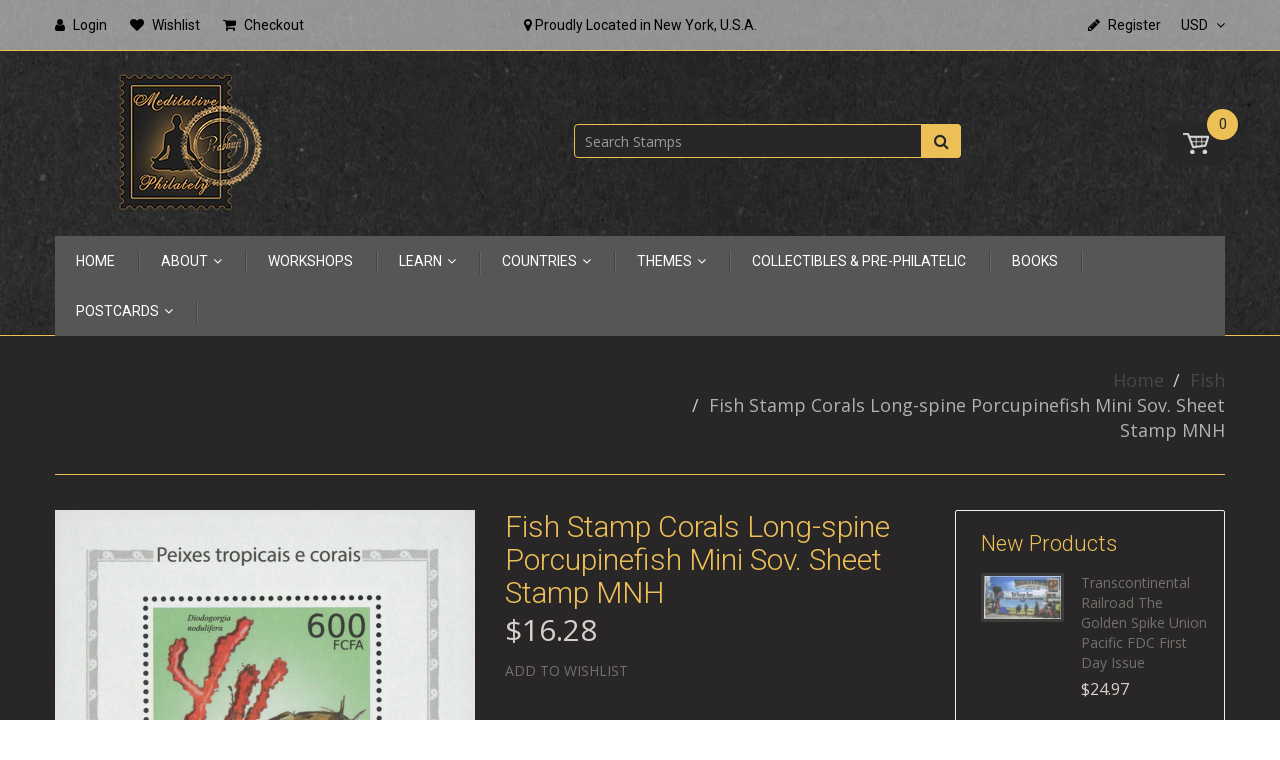

--- FILE ---
content_type: text/html; charset=utf-8
request_url: https://meditative-philately.com/products/guine-bissau-tropical-fishes-and-corals-long-spine-porcupinefish-mini-sov-sheet-mnh
body_size: 29882
content:
<!doctype html>
<!--[if IE 8]><html lang="en" class="ie8 js"> <![endif]-->
<!--[if (gt IE 9)|!(IE)]><!--><html lang="en" class="js"> <!--<![endif]-->
<head>
  
  <link rel="shortcut icon" href="//meditative-philately.com/cdn/shop/t/3/assets/favicon.png?v=177965654413473211121623373872" type="image/png" />
  
  <meta charset="UTF-8">
  <meta http-equiv="Content-Type" content="text/html; charset=utf-8">
  <meta name="viewport" content="width=device-width, initial-scale=1, minimum-scale=1, maximum-scale=1" />
  <link rel="canonical" href="https://meditative-philately.com/products/guine-bissau-tropical-fishes-and-corals-long-spine-porcupinefish-mini-sov-sheet-mnh" />

  <!-- Title and description ================================================== -->
  <title>
    Fish Stamp Corals Long-spine Porcupinefish Mini Sov. Sheet Stamp MNH &ndash; Meditative Philately
  </title>

  
  <meta name="description" content="Tropical Fishes And Corals Long-spine Porcupinefish Mini Sov. Sheet MNH Tropical fish are generally those fish found in aquatic tropical environments around the world, including both freshwater and saltwater species. Fishkeepers often keep tropical fish in freshwater and saltwater aquariums. Fast &amp;amp; Free Shipping wi">
  

  


  <meta property="og:type" content="product" />
  <meta property="og:title" content="Fish Stamp Corals Long-spine Porcupinefish Mini Sov. Sheet Stamp MNH" />
  
  <meta property="og:image" content="http://meditative-philately.com/cdn/shop/products/A12-135_grande.jpg?v=1537547490" />
  <meta property="og:image:secure_url" content="https://meditative-philately.com/cdn/shop/products/A12-135_grande.jpg?v=1537547490" />
  
  <meta property="og:price:amount" content="16.28" />
  <meta property="og:price:currency" content="USD" />



<meta property="og:description" content="Tropical Fishes And Corals Long-spine Porcupinefish Mini Sov. Sheet MNH Tropical fish are generally those fish found in aquatic tropical environments around the world, including both freshwater and saltwater species. Fishkeepers often keep tropical fish in freshwater and saltwater aquariums. Fast &amp;amp; Free Shipping wi" />

<meta property="og:url" content="https://meditative-philately.com/products/guine-bissau-tropical-fishes-and-corals-long-spine-porcupinefish-mini-sov-sheet-mnh" />
<meta property="og:site_name" content="Meditative Philately" />
  

<link href="//meditative-philately.com/cdn/shop/t/3/assets/jquery-ui.css?v=64611646430117989321525479314" rel="stylesheet" type="text/css" media="all" />

<link href="//meditative-philately.com/cdn/shop/t/3/assets/bootstrap.3x.css?v=108945821467277196061525479307" rel="stylesheet" type="text/css" media="all" />
<link href="//meditative-philately.com/cdn/shop/t/3/assets/jquery.owl.carousel.css?v=77657715448469033441525479333" rel="stylesheet" type="text/css" media="all" />

<link href="//meditative-philately.com/cdn/shop/t/3/assets/jquery.plugin.css?v=158152095308705250571662451181" rel="stylesheet" type="text/css" media="all" />

<link href="//meditative-philately.com/cdn/shop/t/3/assets/bc.toggle.scss.css?v=64877543745955505821662451181" rel="stylesheet" type="text/css" media="all" />
<link href="//meditative-philately.com/cdn/shop/t/3/assets/bc.global.scss.css?v=90741213519335853671662451181" rel="stylesheet" type="text/css" media="all" />
<link href="//meditative-philately.com/cdn/shop/t/3/assets/bc.style.scss.css?v=11374519738817750841662451181" rel="stylesheet" type="text/css" media="all" />
<link href="//meditative-philately.com/cdn/shop/t/3/assets/bc.responsive.scss.css?v=90633430432145946351662451181" rel="stylesheet" type="text/css" media="all" />

  <link href="//fonts.googleapis.com/css?family=Roboto:100,100i,300,300i,400,400i,500,500i,700,700i,900,900i" rel='stylesheet' type='text/css'>
<link href="//fonts.googleapis.com/css?family=Open+Sans:300italic,400italic,600italic,700italic,800italic,400,300,600,700,800" rel='stylesheet' type='text/css'>
<link rel="stylesheet" href="//maxcdn.bootstrapcdn.com/font-awesome/4.5.0/css/font-awesome.min.css">
  

<script src="//meditative-philately.com/cdn/shop/t/3/assets/jquery-1.9.1.min.js?v=95800296054546268251525479314" ></script>

<script src="//code.jquery.com/ui/1.9.1/jquery-ui.js"></script>

<script src="//meditative-philately.com/cdn/shop/t/3/assets/bootstrap.3x.min.js?v=133551432925901452781525479307" defer></script>

<script src="//meditative-philately.com/cdn/shop/t/3/assets/jquery.easing.1.3.js?v=183302368868080250061525479315" defer></script>

<script src="//meditative-philately.com/cdn/shop/t/3/assets/modernizr.js?v=48376380639843794271525479318"  async></script>



<script src="//meditative-philately.com/cdn/shop/t/3/assets/cookies.js?v=152021851494072641811525479308"></script>
<script src="//meditative-philately.com/cdn/shop/t/3/assets/jquery.fancybox.min.js?v=145951643271796414991525479315"></script>
<script src="//meditative-philately.com/cdn/shop/t/3/assets/jquery.jgrowl.min.js?v=87227353252943713011525479315" defer></script>
<script src="//meditative-philately.com/cdn/shop/t/3/assets/jquery.elevatezoom.min.js?v=123601637255686690921525479315" defer></script>
<script src="//meditative-philately.com/cdn/shop/t/3/assets/jquery.owl.carousel.min.js?v=33650824321397007901525479316" defer></script>
<script src="//meditative-philately.com/cdn/shop/t/3/assets/jquery.plugin.js?v=10681318543028800801525479316" defer></script>
<script src="//meditative-philately.com/cdn/shop/t/3/assets/jquery.countdown.js?v=12090125995840752651525479314" defer></script>

<script src="//meditative-philately.com/cdn/shop/t/3/assets/cart.js?v=169366680354182025121525479307" defer></script>
<script src="//meditative-philately.com/cdn/shop/t/3/assets/rivets-cart.min.js?v=49544620901609536631525479321" defer></script>

<script src="//meditative-philately.com/cdn/shop/t/3/assets/bc.ajax-search.js?v=87119048951310792981525479333" defer></script>



<script src="//meditative-philately.com/cdn/shop/t/3/assets/option_selection.js?v=15895070327792254761525479318" defer></script>


<script src="//meditative-philately.com/cdn/shop/t/3/assets/jquery.fakecrop.js?v=165182472294359744011525479315" defer></script>


<script src="//meditative-philately.com/cdn/shop/t/3/assets/bc.global.js?v=5107760312179822001525479333" defer></script>
<script src="//meditative-philately.com/cdn/shop/t/3/assets/bc.slider.js?v=35441931550015488391525479333"></script>
<script src="//meditative-philately.com/cdn/shop/t/3/assets/bc.script.js?v=140196109646384637851527061666"></script>



  <script>window.performance && window.performance.mark && window.performance.mark('shopify.content_for_header.start');</script><meta id="shopify-digital-wallet" name="shopify-digital-wallet" content="/5184716857/digital_wallets/dialog">
<meta name="shopify-checkout-api-token" content="b6a4802aa6edb7ee1312c1b4006b0189">
<meta id="in-context-paypal-metadata" data-shop-id="5184716857" data-venmo-supported="true" data-environment="production" data-locale="en_US" data-paypal-v4="true" data-currency="USD">
<link rel="alternate" type="application/json+oembed" href="https://meditative-philately.com/products/guine-bissau-tropical-fishes-and-corals-long-spine-porcupinefish-mini-sov-sheet-mnh.oembed">
<script async="async" src="/checkouts/internal/preloads.js?locale=en-US"></script>
<link rel="preconnect" href="https://shop.app" crossorigin="anonymous">
<script async="async" src="https://shop.app/checkouts/internal/preloads.js?locale=en-US&shop_id=5184716857" crossorigin="anonymous"></script>
<script id="apple-pay-shop-capabilities" type="application/json">{"shopId":5184716857,"countryCode":"US","currencyCode":"USD","merchantCapabilities":["supports3DS"],"merchantId":"gid:\/\/shopify\/Shop\/5184716857","merchantName":"Meditative Philately","requiredBillingContactFields":["postalAddress","email"],"requiredShippingContactFields":["postalAddress","email"],"shippingType":"shipping","supportedNetworks":["visa","masterCard","amex","discover","elo","jcb"],"total":{"type":"pending","label":"Meditative Philately","amount":"1.00"},"shopifyPaymentsEnabled":true,"supportsSubscriptions":true}</script>
<script id="shopify-features" type="application/json">{"accessToken":"b6a4802aa6edb7ee1312c1b4006b0189","betas":["rich-media-storefront-analytics"],"domain":"meditative-philately.com","predictiveSearch":true,"shopId":5184716857,"locale":"en"}</script>
<script>var Shopify = Shopify || {};
Shopify.shop = "montecinos-philately.myshopify.com";
Shopify.locale = "en";
Shopify.currency = {"active":"USD","rate":"1.0"};
Shopify.country = "US";
Shopify.theme = {"name":"handy-2-0","id":16376266809,"schema_name":null,"schema_version":null,"theme_store_id":null,"role":"main"};
Shopify.theme.handle = "null";
Shopify.theme.style = {"id":null,"handle":null};
Shopify.cdnHost = "meditative-philately.com/cdn";
Shopify.routes = Shopify.routes || {};
Shopify.routes.root = "/";</script>
<script type="module">!function(o){(o.Shopify=o.Shopify||{}).modules=!0}(window);</script>
<script>!function(o){function n(){var o=[];function n(){o.push(Array.prototype.slice.apply(arguments))}return n.q=o,n}var t=o.Shopify=o.Shopify||{};t.loadFeatures=n(),t.autoloadFeatures=n()}(window);</script>
<script>
  window.ShopifyPay = window.ShopifyPay || {};
  window.ShopifyPay.apiHost = "shop.app\/pay";
  window.ShopifyPay.redirectState = null;
</script>
<script id="shop-js-analytics" type="application/json">{"pageType":"product"}</script>
<script defer="defer" async type="module" src="//meditative-philately.com/cdn/shopifycloud/shop-js/modules/v2/client.init-shop-cart-sync_C5BV16lS.en.esm.js"></script>
<script defer="defer" async type="module" src="//meditative-philately.com/cdn/shopifycloud/shop-js/modules/v2/chunk.common_CygWptCX.esm.js"></script>
<script type="module">
  await import("//meditative-philately.com/cdn/shopifycloud/shop-js/modules/v2/client.init-shop-cart-sync_C5BV16lS.en.esm.js");
await import("//meditative-philately.com/cdn/shopifycloud/shop-js/modules/v2/chunk.common_CygWptCX.esm.js");

  window.Shopify.SignInWithShop?.initShopCartSync?.({"fedCMEnabled":true,"windoidEnabled":true});

</script>
<script>
  window.Shopify = window.Shopify || {};
  if (!window.Shopify.featureAssets) window.Shopify.featureAssets = {};
  window.Shopify.featureAssets['shop-js'] = {"shop-cart-sync":["modules/v2/client.shop-cart-sync_ZFArdW7E.en.esm.js","modules/v2/chunk.common_CygWptCX.esm.js"],"init-fed-cm":["modules/v2/client.init-fed-cm_CmiC4vf6.en.esm.js","modules/v2/chunk.common_CygWptCX.esm.js"],"shop-button":["modules/v2/client.shop-button_tlx5R9nI.en.esm.js","modules/v2/chunk.common_CygWptCX.esm.js"],"shop-cash-offers":["modules/v2/client.shop-cash-offers_DOA2yAJr.en.esm.js","modules/v2/chunk.common_CygWptCX.esm.js","modules/v2/chunk.modal_D71HUcav.esm.js"],"init-windoid":["modules/v2/client.init-windoid_sURxWdc1.en.esm.js","modules/v2/chunk.common_CygWptCX.esm.js"],"shop-toast-manager":["modules/v2/client.shop-toast-manager_ClPi3nE9.en.esm.js","modules/v2/chunk.common_CygWptCX.esm.js"],"init-shop-email-lookup-coordinator":["modules/v2/client.init-shop-email-lookup-coordinator_B8hsDcYM.en.esm.js","modules/v2/chunk.common_CygWptCX.esm.js"],"init-shop-cart-sync":["modules/v2/client.init-shop-cart-sync_C5BV16lS.en.esm.js","modules/v2/chunk.common_CygWptCX.esm.js"],"avatar":["modules/v2/client.avatar_BTnouDA3.en.esm.js"],"pay-button":["modules/v2/client.pay-button_FdsNuTd3.en.esm.js","modules/v2/chunk.common_CygWptCX.esm.js"],"init-customer-accounts":["modules/v2/client.init-customer-accounts_DxDtT_ad.en.esm.js","modules/v2/client.shop-login-button_C5VAVYt1.en.esm.js","modules/v2/chunk.common_CygWptCX.esm.js","modules/v2/chunk.modal_D71HUcav.esm.js"],"init-shop-for-new-customer-accounts":["modules/v2/client.init-shop-for-new-customer-accounts_ChsxoAhi.en.esm.js","modules/v2/client.shop-login-button_C5VAVYt1.en.esm.js","modules/v2/chunk.common_CygWptCX.esm.js","modules/v2/chunk.modal_D71HUcav.esm.js"],"shop-login-button":["modules/v2/client.shop-login-button_C5VAVYt1.en.esm.js","modules/v2/chunk.common_CygWptCX.esm.js","modules/v2/chunk.modal_D71HUcav.esm.js"],"init-customer-accounts-sign-up":["modules/v2/client.init-customer-accounts-sign-up_CPSyQ0Tj.en.esm.js","modules/v2/client.shop-login-button_C5VAVYt1.en.esm.js","modules/v2/chunk.common_CygWptCX.esm.js","modules/v2/chunk.modal_D71HUcav.esm.js"],"shop-follow-button":["modules/v2/client.shop-follow-button_Cva4Ekp9.en.esm.js","modules/v2/chunk.common_CygWptCX.esm.js","modules/v2/chunk.modal_D71HUcav.esm.js"],"checkout-modal":["modules/v2/client.checkout-modal_BPM8l0SH.en.esm.js","modules/v2/chunk.common_CygWptCX.esm.js","modules/v2/chunk.modal_D71HUcav.esm.js"],"lead-capture":["modules/v2/client.lead-capture_Bi8yE_yS.en.esm.js","modules/v2/chunk.common_CygWptCX.esm.js","modules/v2/chunk.modal_D71HUcav.esm.js"],"shop-login":["modules/v2/client.shop-login_D6lNrXab.en.esm.js","modules/v2/chunk.common_CygWptCX.esm.js","modules/v2/chunk.modal_D71HUcav.esm.js"],"payment-terms":["modules/v2/client.payment-terms_CZxnsJam.en.esm.js","modules/v2/chunk.common_CygWptCX.esm.js","modules/v2/chunk.modal_D71HUcav.esm.js"]};
</script>
<script>(function() {
  var isLoaded = false;
  function asyncLoad() {
    if (isLoaded) return;
    isLoaded = true;
    var urls = ["https:\/\/chimpstatic.com\/mcjs-connected\/js\/users\/c622d6040dba5f7e8565c687b\/55b417a21d7681c5f7f69a940.js?shop=montecinos-philately.myshopify.com","https:\/\/cdn.shopify.com\/s\/files\/1\/0051\/8471\/6857\/t\/3\/assets\/witty_easy_dash.js?v=1547065739\u0026shop=montecinos-philately.myshopify.com","https:\/\/cf.storeify.app\/js\/frontend\/scripttag.js?shop=montecinos-philately.myshopify.com","https:\/\/widgets.automizely.com\/pages\/v1\/pages.js?store_connection_id=fe3c11714b59489a80d41dfae604dd01\u0026mapped_org_id=6f8c668516599aca5bfc3553114d9990_v1\u0026shop=montecinos-philately.myshopify.com"];
    for (var i = 0; i < urls.length; i++) {
      var s = document.createElement('script');
      s.type = 'text/javascript';
      s.async = true;
      s.src = urls[i];
      var x = document.getElementsByTagName('script')[0];
      x.parentNode.insertBefore(s, x);
    }
  };
  if(window.attachEvent) {
    window.attachEvent('onload', asyncLoad);
  } else {
    window.addEventListener('load', asyncLoad, false);
  }
})();</script>
<script id="__st">var __st={"a":5184716857,"offset":-18000,"reqid":"67470266-46aa-4e2d-9549-b3131af8985b-1768841026","pageurl":"meditative-philately.com\/products\/guine-bissau-tropical-fishes-and-corals-long-spine-porcupinefish-mini-sov-sheet-mnh","u":"fb67170992b1","p":"product","rtyp":"product","rid":1678890893369};</script>
<script>window.ShopifyPaypalV4VisibilityTracking = true;</script>
<script id="captcha-bootstrap">!function(){'use strict';const t='contact',e='account',n='new_comment',o=[[t,t],['blogs',n],['comments',n],[t,'customer']],c=[[e,'customer_login'],[e,'guest_login'],[e,'recover_customer_password'],[e,'create_customer']],r=t=>t.map((([t,e])=>`form[action*='/${t}']:not([data-nocaptcha='true']) input[name='form_type'][value='${e}']`)).join(','),a=t=>()=>t?[...document.querySelectorAll(t)].map((t=>t.form)):[];function s(){const t=[...o],e=r(t);return a(e)}const i='password',u='form_key',d=['recaptcha-v3-token','g-recaptcha-response','h-captcha-response',i],f=()=>{try{return window.sessionStorage}catch{return}},m='__shopify_v',_=t=>t.elements[u];function p(t,e,n=!1){try{const o=window.sessionStorage,c=JSON.parse(o.getItem(e)),{data:r}=function(t){const{data:e,action:n}=t;return t[m]||n?{data:e,action:n}:{data:t,action:n}}(c);for(const[e,n]of Object.entries(r))t.elements[e]&&(t.elements[e].value=n);n&&o.removeItem(e)}catch(o){console.error('form repopulation failed',{error:o})}}const l='form_type',E='cptcha';function T(t){t.dataset[E]=!0}const w=window,h=w.document,L='Shopify',v='ce_forms',y='captcha';let A=!1;((t,e)=>{const n=(g='f06e6c50-85a8-45c8-87d0-21a2b65856fe',I='https://cdn.shopify.com/shopifycloud/storefront-forms-hcaptcha/ce_storefront_forms_captcha_hcaptcha.v1.5.2.iife.js',D={infoText:'Protected by hCaptcha',privacyText:'Privacy',termsText:'Terms'},(t,e,n)=>{const o=w[L][v],c=o.bindForm;if(c)return c(t,g,e,D).then(n);var r;o.q.push([[t,g,e,D],n]),r=I,A||(h.body.append(Object.assign(h.createElement('script'),{id:'captcha-provider',async:!0,src:r})),A=!0)});var g,I,D;w[L]=w[L]||{},w[L][v]=w[L][v]||{},w[L][v].q=[],w[L][y]=w[L][y]||{},w[L][y].protect=function(t,e){n(t,void 0,e),T(t)},Object.freeze(w[L][y]),function(t,e,n,w,h,L){const[v,y,A,g]=function(t,e,n){const i=e?o:[],u=t?c:[],d=[...i,...u],f=r(d),m=r(i),_=r(d.filter((([t,e])=>n.includes(e))));return[a(f),a(m),a(_),s()]}(w,h,L),I=t=>{const e=t.target;return e instanceof HTMLFormElement?e:e&&e.form},D=t=>v().includes(t);t.addEventListener('submit',(t=>{const e=I(t);if(!e)return;const n=D(e)&&!e.dataset.hcaptchaBound&&!e.dataset.recaptchaBound,o=_(e),c=g().includes(e)&&(!o||!o.value);(n||c)&&t.preventDefault(),c&&!n&&(function(t){try{if(!f())return;!function(t){const e=f();if(!e)return;const n=_(t);if(!n)return;const o=n.value;o&&e.removeItem(o)}(t);const e=Array.from(Array(32),(()=>Math.random().toString(36)[2])).join('');!function(t,e){_(t)||t.append(Object.assign(document.createElement('input'),{type:'hidden',name:u})),t.elements[u].value=e}(t,e),function(t,e){const n=f();if(!n)return;const o=[...t.querySelectorAll(`input[type='${i}']`)].map((({name:t})=>t)),c=[...d,...o],r={};for(const[a,s]of new FormData(t).entries())c.includes(a)||(r[a]=s);n.setItem(e,JSON.stringify({[m]:1,action:t.action,data:r}))}(t,e)}catch(e){console.error('failed to persist form',e)}}(e),e.submit())}));const S=(t,e)=>{t&&!t.dataset[E]&&(n(t,e.some((e=>e===t))),T(t))};for(const o of['focusin','change'])t.addEventListener(o,(t=>{const e=I(t);D(e)&&S(e,y())}));const B=e.get('form_key'),M=e.get(l),P=B&&M;t.addEventListener('DOMContentLoaded',(()=>{const t=y();if(P)for(const e of t)e.elements[l].value===M&&p(e,B);[...new Set([...A(),...v().filter((t=>'true'===t.dataset.shopifyCaptcha))])].forEach((e=>S(e,t)))}))}(h,new URLSearchParams(w.location.search),n,t,e,['guest_login'])})(!0,!0)}();</script>
<script integrity="sha256-4kQ18oKyAcykRKYeNunJcIwy7WH5gtpwJnB7kiuLZ1E=" data-source-attribution="shopify.loadfeatures" defer="defer" src="//meditative-philately.com/cdn/shopifycloud/storefront/assets/storefront/load_feature-a0a9edcb.js" crossorigin="anonymous"></script>
<script crossorigin="anonymous" defer="defer" src="//meditative-philately.com/cdn/shopifycloud/storefront/assets/shopify_pay/storefront-65b4c6d7.js?v=20250812"></script>
<script data-source-attribution="shopify.dynamic_checkout.dynamic.init">var Shopify=Shopify||{};Shopify.PaymentButton=Shopify.PaymentButton||{isStorefrontPortableWallets:!0,init:function(){window.Shopify.PaymentButton.init=function(){};var t=document.createElement("script");t.src="https://meditative-philately.com/cdn/shopifycloud/portable-wallets/latest/portable-wallets.en.js",t.type="module",document.head.appendChild(t)}};
</script>
<script data-source-attribution="shopify.dynamic_checkout.buyer_consent">
  function portableWalletsHideBuyerConsent(e){var t=document.getElementById("shopify-buyer-consent"),n=document.getElementById("shopify-subscription-policy-button");t&&n&&(t.classList.add("hidden"),t.setAttribute("aria-hidden","true"),n.removeEventListener("click",e))}function portableWalletsShowBuyerConsent(e){var t=document.getElementById("shopify-buyer-consent"),n=document.getElementById("shopify-subscription-policy-button");t&&n&&(t.classList.remove("hidden"),t.removeAttribute("aria-hidden"),n.addEventListener("click",e))}window.Shopify?.PaymentButton&&(window.Shopify.PaymentButton.hideBuyerConsent=portableWalletsHideBuyerConsent,window.Shopify.PaymentButton.showBuyerConsent=portableWalletsShowBuyerConsent);
</script>
<script data-source-attribution="shopify.dynamic_checkout.cart.bootstrap">document.addEventListener("DOMContentLoaded",(function(){function t(){return document.querySelector("shopify-accelerated-checkout-cart, shopify-accelerated-checkout")}if(t())Shopify.PaymentButton.init();else{new MutationObserver((function(e,n){t()&&(Shopify.PaymentButton.init(),n.disconnect())})).observe(document.body,{childList:!0,subtree:!0})}}));
</script>
<link id="shopify-accelerated-checkout-styles" rel="stylesheet" media="screen" href="https://meditative-philately.com/cdn/shopifycloud/portable-wallets/latest/accelerated-checkout-backwards-compat.css" crossorigin="anonymous">
<style id="shopify-accelerated-checkout-cart">
        #shopify-buyer-consent {
  margin-top: 1em;
  display: inline-block;
  width: 100%;
}

#shopify-buyer-consent.hidden {
  display: none;
}

#shopify-subscription-policy-button {
  background: none;
  border: none;
  padding: 0;
  text-decoration: underline;
  font-size: inherit;
  cursor: pointer;
}

#shopify-subscription-policy-button::before {
  box-shadow: none;
}

      </style>

<script>window.performance && window.performance.mark && window.performance.mark('shopify.content_for_header.end');</script>
  <meta name="p:domain_verify" content="aae270ac2807741c972f82558bd2df12"/>

<link href="//meditative-philately.com/cdn/shop/t/3/assets/storeifyapps-formbuilder-styles.css?v=65149743522850292031632127764" rel="stylesheet" type="text/css" media="all" />
<link href="https://monorail-edge.shopifysvc.com" rel="dns-prefetch">
<script>(function(){if ("sendBeacon" in navigator && "performance" in window) {try {var session_token_from_headers = performance.getEntriesByType('navigation')[0].serverTiming.find(x => x.name == '_s').description;} catch {var session_token_from_headers = undefined;}var session_cookie_matches = document.cookie.match(/_shopify_s=([^;]*)/);var session_token_from_cookie = session_cookie_matches && session_cookie_matches.length === 2 ? session_cookie_matches[1] : "";var session_token = session_token_from_headers || session_token_from_cookie || "";function handle_abandonment_event(e) {var entries = performance.getEntries().filter(function(entry) {return /monorail-edge.shopifysvc.com/.test(entry.name);});if (!window.abandonment_tracked && entries.length === 0) {window.abandonment_tracked = true;var currentMs = Date.now();var navigation_start = performance.timing.navigationStart;var payload = {shop_id: 5184716857,url: window.location.href,navigation_start,duration: currentMs - navigation_start,session_token,page_type: "product"};window.navigator.sendBeacon("https://monorail-edge.shopifysvc.com/v1/produce", JSON.stringify({schema_id: "online_store_buyer_site_abandonment/1.1",payload: payload,metadata: {event_created_at_ms: currentMs,event_sent_at_ms: currentMs}}));}}window.addEventListener('pagehide', handle_abandonment_event);}}());</script>
<script id="web-pixels-manager-setup">(function e(e,d,r,n,o){if(void 0===o&&(o={}),!Boolean(null===(a=null===(i=window.Shopify)||void 0===i?void 0:i.analytics)||void 0===a?void 0:a.replayQueue)){var i,a;window.Shopify=window.Shopify||{};var t=window.Shopify;t.analytics=t.analytics||{};var s=t.analytics;s.replayQueue=[],s.publish=function(e,d,r){return s.replayQueue.push([e,d,r]),!0};try{self.performance.mark("wpm:start")}catch(e){}var l=function(){var e={modern:/Edge?\/(1{2}[4-9]|1[2-9]\d|[2-9]\d{2}|\d{4,})\.\d+(\.\d+|)|Firefox\/(1{2}[4-9]|1[2-9]\d|[2-9]\d{2}|\d{4,})\.\d+(\.\d+|)|Chrom(ium|e)\/(9{2}|\d{3,})\.\d+(\.\d+|)|(Maci|X1{2}).+ Version\/(15\.\d+|(1[6-9]|[2-9]\d|\d{3,})\.\d+)([,.]\d+|)( \(\w+\)|)( Mobile\/\w+|) Safari\/|Chrome.+OPR\/(9{2}|\d{3,})\.\d+\.\d+|(CPU[ +]OS|iPhone[ +]OS|CPU[ +]iPhone|CPU IPhone OS|CPU iPad OS)[ +]+(15[._]\d+|(1[6-9]|[2-9]\d|\d{3,})[._]\d+)([._]\d+|)|Android:?[ /-](13[3-9]|1[4-9]\d|[2-9]\d{2}|\d{4,})(\.\d+|)(\.\d+|)|Android.+Firefox\/(13[5-9]|1[4-9]\d|[2-9]\d{2}|\d{4,})\.\d+(\.\d+|)|Android.+Chrom(ium|e)\/(13[3-9]|1[4-9]\d|[2-9]\d{2}|\d{4,})\.\d+(\.\d+|)|SamsungBrowser\/([2-9]\d|\d{3,})\.\d+/,legacy:/Edge?\/(1[6-9]|[2-9]\d|\d{3,})\.\d+(\.\d+|)|Firefox\/(5[4-9]|[6-9]\d|\d{3,})\.\d+(\.\d+|)|Chrom(ium|e)\/(5[1-9]|[6-9]\d|\d{3,})\.\d+(\.\d+|)([\d.]+$|.*Safari\/(?![\d.]+ Edge\/[\d.]+$))|(Maci|X1{2}).+ Version\/(10\.\d+|(1[1-9]|[2-9]\d|\d{3,})\.\d+)([,.]\d+|)( \(\w+\)|)( Mobile\/\w+|) Safari\/|Chrome.+OPR\/(3[89]|[4-9]\d|\d{3,})\.\d+\.\d+|(CPU[ +]OS|iPhone[ +]OS|CPU[ +]iPhone|CPU IPhone OS|CPU iPad OS)[ +]+(10[._]\d+|(1[1-9]|[2-9]\d|\d{3,})[._]\d+)([._]\d+|)|Android:?[ /-](13[3-9]|1[4-9]\d|[2-9]\d{2}|\d{4,})(\.\d+|)(\.\d+|)|Mobile Safari.+OPR\/([89]\d|\d{3,})\.\d+\.\d+|Android.+Firefox\/(13[5-9]|1[4-9]\d|[2-9]\d{2}|\d{4,})\.\d+(\.\d+|)|Android.+Chrom(ium|e)\/(13[3-9]|1[4-9]\d|[2-9]\d{2}|\d{4,})\.\d+(\.\d+|)|Android.+(UC? ?Browser|UCWEB|U3)[ /]?(15\.([5-9]|\d{2,})|(1[6-9]|[2-9]\d|\d{3,})\.\d+)\.\d+|SamsungBrowser\/(5\.\d+|([6-9]|\d{2,})\.\d+)|Android.+MQ{2}Browser\/(14(\.(9|\d{2,})|)|(1[5-9]|[2-9]\d|\d{3,})(\.\d+|))(\.\d+|)|K[Aa][Ii]OS\/(3\.\d+|([4-9]|\d{2,})\.\d+)(\.\d+|)/},d=e.modern,r=e.legacy,n=navigator.userAgent;return n.match(d)?"modern":n.match(r)?"legacy":"unknown"}(),u="modern"===l?"modern":"legacy",c=(null!=n?n:{modern:"",legacy:""})[u],f=function(e){return[e.baseUrl,"/wpm","/b",e.hashVersion,"modern"===e.buildTarget?"m":"l",".js"].join("")}({baseUrl:d,hashVersion:r,buildTarget:u}),m=function(e){var d=e.version,r=e.bundleTarget,n=e.surface,o=e.pageUrl,i=e.monorailEndpoint;return{emit:function(e){var a=e.status,t=e.errorMsg,s=(new Date).getTime(),l=JSON.stringify({metadata:{event_sent_at_ms:s},events:[{schema_id:"web_pixels_manager_load/3.1",payload:{version:d,bundle_target:r,page_url:o,status:a,surface:n,error_msg:t},metadata:{event_created_at_ms:s}}]});if(!i)return console&&console.warn&&console.warn("[Web Pixels Manager] No Monorail endpoint provided, skipping logging."),!1;try{return self.navigator.sendBeacon.bind(self.navigator)(i,l)}catch(e){}var u=new XMLHttpRequest;try{return u.open("POST",i,!0),u.setRequestHeader("Content-Type","text/plain"),u.send(l),!0}catch(e){return console&&console.warn&&console.warn("[Web Pixels Manager] Got an unhandled error while logging to Monorail."),!1}}}}({version:r,bundleTarget:l,surface:e.surface,pageUrl:self.location.href,monorailEndpoint:e.monorailEndpoint});try{o.browserTarget=l,function(e){var d=e.src,r=e.async,n=void 0===r||r,o=e.onload,i=e.onerror,a=e.sri,t=e.scriptDataAttributes,s=void 0===t?{}:t,l=document.createElement("script"),u=document.querySelector("head"),c=document.querySelector("body");if(l.async=n,l.src=d,a&&(l.integrity=a,l.crossOrigin="anonymous"),s)for(var f in s)if(Object.prototype.hasOwnProperty.call(s,f))try{l.dataset[f]=s[f]}catch(e){}if(o&&l.addEventListener("load",o),i&&l.addEventListener("error",i),u)u.appendChild(l);else{if(!c)throw new Error("Did not find a head or body element to append the script");c.appendChild(l)}}({src:f,async:!0,onload:function(){if(!function(){var e,d;return Boolean(null===(d=null===(e=window.Shopify)||void 0===e?void 0:e.analytics)||void 0===d?void 0:d.initialized)}()){var d=window.webPixelsManager.init(e)||void 0;if(d){var r=window.Shopify.analytics;r.replayQueue.forEach((function(e){var r=e[0],n=e[1],o=e[2];d.publishCustomEvent(r,n,o)})),r.replayQueue=[],r.publish=d.publishCustomEvent,r.visitor=d.visitor,r.initialized=!0}}},onerror:function(){return m.emit({status:"failed",errorMsg:"".concat(f," has failed to load")})},sri:function(e){var d=/^sha384-[A-Za-z0-9+/=]+$/;return"string"==typeof e&&d.test(e)}(c)?c:"",scriptDataAttributes:o}),m.emit({status:"loading"})}catch(e){m.emit({status:"failed",errorMsg:(null==e?void 0:e.message)||"Unknown error"})}}})({shopId: 5184716857,storefrontBaseUrl: "https://meditative-philately.com",extensionsBaseUrl: "https://extensions.shopifycdn.com/cdn/shopifycloud/web-pixels-manager",monorailEndpoint: "https://monorail-edge.shopifysvc.com/unstable/produce_batch",surface: "storefront-renderer",enabledBetaFlags: ["2dca8a86"],webPixelsConfigList: [{"id":"51511366","configuration":"{\"tagID\":\"2613447725748\"}","eventPayloadVersion":"v1","runtimeContext":"STRICT","scriptVersion":"18031546ee651571ed29edbe71a3550b","type":"APP","apiClientId":3009811,"privacyPurposes":["ANALYTICS","MARKETING","SALE_OF_DATA"],"dataSharingAdjustments":{"protectedCustomerApprovalScopes":["read_customer_address","read_customer_email","read_customer_name","read_customer_personal_data","read_customer_phone"]}},{"id":"shopify-app-pixel","configuration":"{}","eventPayloadVersion":"v1","runtimeContext":"STRICT","scriptVersion":"0450","apiClientId":"shopify-pixel","type":"APP","privacyPurposes":["ANALYTICS","MARKETING"]},{"id":"shopify-custom-pixel","eventPayloadVersion":"v1","runtimeContext":"LAX","scriptVersion":"0450","apiClientId":"shopify-pixel","type":"CUSTOM","privacyPurposes":["ANALYTICS","MARKETING"]}],isMerchantRequest: false,initData: {"shop":{"name":"Meditative Philately","paymentSettings":{"currencyCode":"USD"},"myshopifyDomain":"montecinos-philately.myshopify.com","countryCode":"US","storefrontUrl":"https:\/\/meditative-philately.com"},"customer":null,"cart":null,"checkout":null,"productVariants":[{"price":{"amount":16.28,"currencyCode":"USD"},"product":{"title":"Fish Stamp Corals Long-spine Porcupinefish Mini Sov. Sheet Stamp MNH","vendor":"Montecinos Philately","id":"1678890893369","untranslatedTitle":"Fish Stamp Corals Long-spine Porcupinefish Mini Sov. Sheet Stamp MNH","url":"\/products\/guine-bissau-tropical-fishes-and-corals-long-spine-porcupinefish-mini-sov-sheet-mnh","type":"Souvenir Sheet"},"id":"16535606362169","image":{"src":"\/\/meditative-philately.com\/cdn\/shop\/products\/A12-135.jpg?v=1537547490"},"sku":"A12-135","title":"Default Title","untranslatedTitle":"Default Title"}],"purchasingCompany":null},},"https://meditative-philately.com/cdn","fcfee988w5aeb613cpc8e4bc33m6693e112",{"modern":"","legacy":""},{"shopId":"5184716857","storefrontBaseUrl":"https:\/\/meditative-philately.com","extensionBaseUrl":"https:\/\/extensions.shopifycdn.com\/cdn\/shopifycloud\/web-pixels-manager","surface":"storefront-renderer","enabledBetaFlags":"[\"2dca8a86\"]","isMerchantRequest":"false","hashVersion":"fcfee988w5aeb613cpc8e4bc33m6693e112","publish":"custom","events":"[[\"page_viewed\",{}],[\"product_viewed\",{\"productVariant\":{\"price\":{\"amount\":16.28,\"currencyCode\":\"USD\"},\"product\":{\"title\":\"Fish Stamp Corals Long-spine Porcupinefish Mini Sov. Sheet Stamp MNH\",\"vendor\":\"Montecinos Philately\",\"id\":\"1678890893369\",\"untranslatedTitle\":\"Fish Stamp Corals Long-spine Porcupinefish Mini Sov. Sheet Stamp MNH\",\"url\":\"\/products\/guine-bissau-tropical-fishes-and-corals-long-spine-porcupinefish-mini-sov-sheet-mnh\",\"type\":\"Souvenir Sheet\"},\"id\":\"16535606362169\",\"image\":{\"src\":\"\/\/meditative-philately.com\/cdn\/shop\/products\/A12-135.jpg?v=1537547490\"},\"sku\":\"A12-135\",\"title\":\"Default Title\",\"untranslatedTitle\":\"Default Title\"}}]]"});</script><script>
  window.ShopifyAnalytics = window.ShopifyAnalytics || {};
  window.ShopifyAnalytics.meta = window.ShopifyAnalytics.meta || {};
  window.ShopifyAnalytics.meta.currency = 'USD';
  var meta = {"product":{"id":1678890893369,"gid":"gid:\/\/shopify\/Product\/1678890893369","vendor":"Montecinos Philately","type":"Souvenir Sheet","handle":"guine-bissau-tropical-fishes-and-corals-long-spine-porcupinefish-mini-sov-sheet-mnh","variants":[{"id":16535606362169,"price":1628,"name":"Fish Stamp Corals Long-spine Porcupinefish Mini Sov. Sheet Stamp MNH","public_title":null,"sku":"A12-135"}],"remote":false},"page":{"pageType":"product","resourceType":"product","resourceId":1678890893369,"requestId":"67470266-46aa-4e2d-9549-b3131af8985b-1768841026"}};
  for (var attr in meta) {
    window.ShopifyAnalytics.meta[attr] = meta[attr];
  }
</script>
<script class="analytics">
  (function () {
    var customDocumentWrite = function(content) {
      var jquery = null;

      if (window.jQuery) {
        jquery = window.jQuery;
      } else if (window.Checkout && window.Checkout.$) {
        jquery = window.Checkout.$;
      }

      if (jquery) {
        jquery('body').append(content);
      }
    };

    var hasLoggedConversion = function(token) {
      if (token) {
        return document.cookie.indexOf('loggedConversion=' + token) !== -1;
      }
      return false;
    }

    var setCookieIfConversion = function(token) {
      if (token) {
        var twoMonthsFromNow = new Date(Date.now());
        twoMonthsFromNow.setMonth(twoMonthsFromNow.getMonth() + 2);

        document.cookie = 'loggedConversion=' + token + '; expires=' + twoMonthsFromNow;
      }
    }

    var trekkie = window.ShopifyAnalytics.lib = window.trekkie = window.trekkie || [];
    if (trekkie.integrations) {
      return;
    }
    trekkie.methods = [
      'identify',
      'page',
      'ready',
      'track',
      'trackForm',
      'trackLink'
    ];
    trekkie.factory = function(method) {
      return function() {
        var args = Array.prototype.slice.call(arguments);
        args.unshift(method);
        trekkie.push(args);
        return trekkie;
      };
    };
    for (var i = 0; i < trekkie.methods.length; i++) {
      var key = trekkie.methods[i];
      trekkie[key] = trekkie.factory(key);
    }
    trekkie.load = function(config) {
      trekkie.config = config || {};
      trekkie.config.initialDocumentCookie = document.cookie;
      var first = document.getElementsByTagName('script')[0];
      var script = document.createElement('script');
      script.type = 'text/javascript';
      script.onerror = function(e) {
        var scriptFallback = document.createElement('script');
        scriptFallback.type = 'text/javascript';
        scriptFallback.onerror = function(error) {
                var Monorail = {
      produce: function produce(monorailDomain, schemaId, payload) {
        var currentMs = new Date().getTime();
        var event = {
          schema_id: schemaId,
          payload: payload,
          metadata: {
            event_created_at_ms: currentMs,
            event_sent_at_ms: currentMs
          }
        };
        return Monorail.sendRequest("https://" + monorailDomain + "/v1/produce", JSON.stringify(event));
      },
      sendRequest: function sendRequest(endpointUrl, payload) {
        // Try the sendBeacon API
        if (window && window.navigator && typeof window.navigator.sendBeacon === 'function' && typeof window.Blob === 'function' && !Monorail.isIos12()) {
          var blobData = new window.Blob([payload], {
            type: 'text/plain'
          });

          if (window.navigator.sendBeacon(endpointUrl, blobData)) {
            return true;
          } // sendBeacon was not successful

        } // XHR beacon

        var xhr = new XMLHttpRequest();

        try {
          xhr.open('POST', endpointUrl);
          xhr.setRequestHeader('Content-Type', 'text/plain');
          xhr.send(payload);
        } catch (e) {
          console.log(e);
        }

        return false;
      },
      isIos12: function isIos12() {
        return window.navigator.userAgent.lastIndexOf('iPhone; CPU iPhone OS 12_') !== -1 || window.navigator.userAgent.lastIndexOf('iPad; CPU OS 12_') !== -1;
      }
    };
    Monorail.produce('monorail-edge.shopifysvc.com',
      'trekkie_storefront_load_errors/1.1',
      {shop_id: 5184716857,
      theme_id: 16376266809,
      app_name: "storefront",
      context_url: window.location.href,
      source_url: "//meditative-philately.com/cdn/s/trekkie.storefront.cd680fe47e6c39ca5d5df5f0a32d569bc48c0f27.min.js"});

        };
        scriptFallback.async = true;
        scriptFallback.src = '//meditative-philately.com/cdn/s/trekkie.storefront.cd680fe47e6c39ca5d5df5f0a32d569bc48c0f27.min.js';
        first.parentNode.insertBefore(scriptFallback, first);
      };
      script.async = true;
      script.src = '//meditative-philately.com/cdn/s/trekkie.storefront.cd680fe47e6c39ca5d5df5f0a32d569bc48c0f27.min.js';
      first.parentNode.insertBefore(script, first);
    };
    trekkie.load(
      {"Trekkie":{"appName":"storefront","development":false,"defaultAttributes":{"shopId":5184716857,"isMerchantRequest":null,"themeId":16376266809,"themeCityHash":"13678906495496077481","contentLanguage":"en","currency":"USD","eventMetadataId":"686c2571-e00a-41a4-bf72-4260bce9b71b"},"isServerSideCookieWritingEnabled":true,"monorailRegion":"shop_domain","enabledBetaFlags":["65f19447"]},"Session Attribution":{},"S2S":{"facebookCapiEnabled":false,"source":"trekkie-storefront-renderer","apiClientId":580111}}
    );

    var loaded = false;
    trekkie.ready(function() {
      if (loaded) return;
      loaded = true;

      window.ShopifyAnalytics.lib = window.trekkie;

      var originalDocumentWrite = document.write;
      document.write = customDocumentWrite;
      try { window.ShopifyAnalytics.merchantGoogleAnalytics.call(this); } catch(error) {};
      document.write = originalDocumentWrite;

      window.ShopifyAnalytics.lib.page(null,{"pageType":"product","resourceType":"product","resourceId":1678890893369,"requestId":"67470266-46aa-4e2d-9549-b3131af8985b-1768841026","shopifyEmitted":true});

      var match = window.location.pathname.match(/checkouts\/(.+)\/(thank_you|post_purchase)/)
      var token = match? match[1]: undefined;
      if (!hasLoggedConversion(token)) {
        setCookieIfConversion(token);
        window.ShopifyAnalytics.lib.track("Viewed Product",{"currency":"USD","variantId":16535606362169,"productId":1678890893369,"productGid":"gid:\/\/shopify\/Product\/1678890893369","name":"Fish Stamp Corals Long-spine Porcupinefish Mini Sov. Sheet Stamp MNH","price":"16.28","sku":"A12-135","brand":"Montecinos Philately","variant":null,"category":"Souvenir Sheet","nonInteraction":true,"remote":false},undefined,undefined,{"shopifyEmitted":true});
      window.ShopifyAnalytics.lib.track("monorail:\/\/trekkie_storefront_viewed_product\/1.1",{"currency":"USD","variantId":16535606362169,"productId":1678890893369,"productGid":"gid:\/\/shopify\/Product\/1678890893369","name":"Fish Stamp Corals Long-spine Porcupinefish Mini Sov. Sheet Stamp MNH","price":"16.28","sku":"A12-135","brand":"Montecinos Philately","variant":null,"category":"Souvenir Sheet","nonInteraction":true,"remote":false,"referer":"https:\/\/meditative-philately.com\/products\/guine-bissau-tropical-fishes-and-corals-long-spine-porcupinefish-mini-sov-sheet-mnh"});
      }
    });


        var eventsListenerScript = document.createElement('script');
        eventsListenerScript.async = true;
        eventsListenerScript.src = "//meditative-philately.com/cdn/shopifycloud/storefront/assets/shop_events_listener-3da45d37.js";
        document.getElementsByTagName('head')[0].appendChild(eventsListenerScript);

})();</script>
<script
  defer
  src="https://meditative-philately.com/cdn/shopifycloud/perf-kit/shopify-perf-kit-3.0.4.min.js"
  data-application="storefront-renderer"
  data-shop-id="5184716857"
  data-render-region="gcp-us-central1"
  data-page-type="product"
  data-theme-instance-id="16376266809"
  data-theme-name=""
  data-theme-version=""
  data-monorail-region="shop_domain"
  data-resource-timing-sampling-rate="10"
  data-shs="true"
  data-shs-beacon="true"
  data-shs-export-with-fetch="true"
  data-shs-logs-sample-rate="1"
  data-shs-beacon-endpoint="https://meditative-philately.com/api/collect"
></script>
</head>

<body class="templateProduct">
  
  <div class="boxes-wrapper">
    
    <!-- Begin Menu Mobile-->
<div class="mobile-version visible-xs visible-sm">
  <div class="menu-mobile navbar">
    <div class="nav-collapse is-mobile-nav">
      <ul class="main-nav">
        <li class="li-on-mobile">
          <span>All Department</span>
        </li>
        
        

  <li class="">
    <a href="/">
      <span>Home</span>
    </a>
  </li>



        
        


  
	

    
	  
      

      

    
	  
      

      

    

	
		<li class="dropdown">
  <a href="#" class="dropdown-link">
    <span>About</span>
  </a>
  
  <span class="expand">
    <i class="fa fa-angle-down hidden-xs hidden-sm"></i>
    <i class="fa fa-plus visible-xs visible-sm"></i>
  </span>
  

  <ul class="dropdown-menu">
    
    

<li><a tabindex="-1" href="/pages/about"><span>About us</span></a></li>


    
    

<li><a tabindex="-1" href="/pages/prabhuji"><span>The Creator- Prabhuji</span></a></li>


    
    

<li><a tabindex="-1" href="/blogs/testimonials-by-philatelists"><span>Testimonials by Philatelists</span></a></li>


    
    

<li><a tabindex="-1" href="/pages/you-buy-you-give"><span>You buy- you give!</span></a></li>


    
    

<li><a tabindex="-1" href="/pages/policies"><span>Policies</span></a></li>


    
  </ul>
</li>

	
    

  


        
        

  <li class="">
    <a href="/pages/workshops">
      <span>Workshops</span>
    </a>
  </li>



        
        


  
	

    
	  
      

      

    
	  
      

      

    

	
		<li class="dropdown">
  <a href="#" class="dropdown-link">
    <span>Learn</span>
  </a>
  
  <span class="expand">
    <i class="fa fa-angle-down hidden-xs hidden-sm"></i>
    <i class="fa fa-plus visible-xs visible-sm"></i>
  </span>
  

  <ul class="dropdown-menu">
    
    

<li><a tabindex="-1" href="/blogs/articles"><span>Articles</span></a></li>


    
    

<li><a tabindex="-1" href="http://prabhuji.net/meditative-philately/"><span>What is Meditative Philately?</span></a></li>


    
  </ul>
</li>

	
    

  


        
        


  
	

    
	  
      

      
        

        
        
        

	
		<li class="dropdown mega-menu">
          <a href="/" class="dropdown-link">
            <span>Countries</span>
          </a>
          
          
          <span class="expand">
            <i class="fa fa-angle-down hidden-xs hidden-sm"></i>
            <i class="fa fa-plus visible-xs visible-sm"></i>
          </span>
          
          
          















<div class="dropdown-menu dropdown-menu-1 column-4" style="min-height: 100px; background: #726e6e;">
    <div class="row">

      

        

        

          
          
          
          

          <div class="mega-col mega-col-1 col-sm-3">

            
              

              <div class="dropdown mega-sub-link">
                <a href="">
                  <span>America, Australia & Oceania</span>
                </a>
                
                <span class="expand">
                  <i class="fa fa-angle-down hidden-xs hidden-sm"></i>
                  <i class="fa fa-plus visible-xs visible-sm"></i>
                </span>
                
                <ul class="dropdown-menu dropdown-menu-sub">
                  
                  <li><a href="/collections/australia">Australia</a></li>
                  
                  <li><a href="/collections/chile-stamps">Chile </a></li>
                  
                  <li><a href="/collections/chile-pacific-war">Chile Pacific War</a></li>
                  
                  <li><a href="/collections/haiti">Haiti</a></li>
                  
                  <li><a href="/collections/lesser-antilles">Lesser Antilles</a></li>
                  
                  <li><a href="/collections/nicaragua">Nicaragua</a></li>
                  
                  <li><a href="/collections/st-vincent">St. Vincent</a></li>
                  
                  <li><a href="/collections/usa-stamps">U.S.A.</a></li>
                  
                  <li><a href="/collections/u-s-a-confederate-states">U.S.A. Confederate States</a></li>
                  
                </ul>
              </div>

            

          </div>

        

      

        

        

          
          
          
          

          <div class="mega-col mega-col-2 col-sm-3">

            
              

              <div class="dropdown mega-sub-link">
                <a href="">
                  <span>Europe</span>
                </a>
                
                <span class="expand">
                  <i class="fa fa-angle-down hidden-xs hidden-sm"></i>
                  <i class="fa fa-plus visible-xs visible-sm"></i>
                </span>
                
                <ul class="dropdown-menu dropdown-menu-sub">
                  
                  <li><a href="/collections/france">France</a></li>
                  
                  <li><a href="/collections/germany-stamps">Germany</a></li>
                  
                  <li><a href="/collections/gibraltar">Gibraltar</a></li>
                  
                  <li><a href="/collections/great-britain">Great Britain</a></li>
                  
                  <li><a href="/collections/hungary">Hungary</a></li>
                  
                  <li><a href="/collections/russia">Russia</a></li>
                  
                  <li><a href="/collections/spain">Spain</a></li>
                  
                </ul>
              </div>

            

          </div>

        

      

        

        

          
          
          
          

          <div class="mega-col mega-col-3 col-sm-3">

            
              

              <div class="dropdown mega-sub-link">
                <a href="">
                  <span>Asia</span>
                </a>
                
                <span class="expand">
                  <i class="fa fa-angle-down hidden-xs hidden-sm"></i>
                  <i class="fa fa-plus visible-xs visible-sm"></i>
                </span>
                
                <ul class="dropdown-menu dropdown-menu-sub">
                  
                  <li><a href="/collections/afganistan">Afghanistan</a></li>
                  
                  <li><a href="/collections/armenia">Armenia</a></li>
                  
                  <li><a href="/collections/bhutan">Bhutan</a></li>
                  
                  <li><a href="/collections/israel-stamps">Israel</a></li>
                  
                  <li><a href="/collections/malaysia">Malaysia</a></li>
                  
                  <li><a href="/collections/maldives">Maldives</a></li>
                  
                  <li><a href="/collections/mongolia">Mongolia</a></li>
                  
                  <li><a href="/collections/palestine">Palestine</a></li>
                  
                  <li><a href="/collections/turkmenistan">Turkmekistan</a></li>
                  
                  <li><a href="/collections/umm-al-quwain">Umm Al Quwain</a></li>
                  
                  <li><a href="/collections/uzbekistan">Uzbekistan</a></li>
                  
                </ul>
              </div>

            

          </div>

        

      

        

        

          
          
          
          

          <div class="mega-col mega-col-4 col-sm-3">

            
              

              <div class="dropdown mega-sub-link">
                <a href="">
                  <span>Africa</span>
                </a>
                
                <span class="expand">
                  <i class="fa fa-angle-down hidden-xs hidden-sm"></i>
                  <i class="fa fa-plus visible-xs visible-sm"></i>
                </span>
                
                <ul class="dropdown-menu dropdown-menu-sub">
                  
                  <li><a href="/collections/burundi">Burundi</a></li>
                  
                  <li><a href="/collections/republic-of-benin">Benin</a></li>
                  
                  <li><a href="/collections/republic-of-chad">Chad</a></li>
                  
                  <li><a href="/collections/comoros">Comoros</a></li>
                  
                  <li><a href="/collections/congo">Congo</a></li>
                  
                  <li><a href="/collections/cote-divoire">Cote D'ivoire</a></li>
                  
                  <li><a href="/collections/republic-of-djibouti">Djibouti</a></li>
                  
                  <li><a href="/collections/equatorial-guinea">Equatorial Guinea</a></li>
                  
                  <li><a href="/collections/gambia">Gambia</a></li>
                  
                  <li><a href="/collections/frontpage/Ghana">Ghana</a></li>
                  
                  <li><a href="/collections/republic-of-guinea">Guinea</a></li>
                  
                  <li><a href="/collections/guine-bissau">Guiné-Bissau</a></li>
                  
                  <li><a href="/collections/lesotho">Lesotho</a></li>
                  
                  <li><a href="/collections/malawi">Malawi</a></li>
                  
                </ul>
              </div>

            

          </div>

        

      

    </div>
</div>
        </li>

	
    

  


        
        


  
	

    
	  
      

      

    
	  
      

      
        

        
        
        

	
		<li class="dropdown mega-menu">
          <a href="/" class="dropdown-link">
            <span>Themes</span>
          </a>
          
          
          <span class="expand">
            <i class="fa fa-angle-down hidden-xs hidden-sm"></i>
            <i class="fa fa-plus visible-xs visible-sm"></i>
          </span>
          
          
          















<div class="dropdown-menu dropdown-menu-2 column-4" style="min-height: 100px; background: #41403d;">
    <div class="row">

      

        

        

          
          
          
          

          <div class="mega-col mega-col-1 col-sm-3">

            
              

              <div class="dropdown mega-sub-link">
                <a href="">
                  <span>Nature</span>
                </a>
                
                <span class="expand">
                  <i class="fa fa-angle-down hidden-xs hidden-sm"></i>
                  <i class="fa fa-plus visible-xs visible-sm"></i>
                </span>
                
                <ul class="dropdown-menu dropdown-menu-sub">
                  
                  <li><a href="/collections/butterflies">Insects/Butterflies</a></li>
                  
                  <li><a href="/collections/ocean-life">Ocean Life</a></li>
                  
                  <li><a href="/collections/animals">Wild Animals</a></li>
                  
                  <li><a href="/collections/nature-stamps">Nature</a></li>
                  
                  <li><a href="/collections/birds">Birds</a></li>
                  
                  <li><a href="/collections/reptiles">Reptiles</a></li>
                  
                  <li><a href="/collections/flowers">Flowers</a></li>
                  
                  <li><a href="/collections/domestic-animals-stamps">Domestic Animals</a></li>
                  
                  <li><a href="/collections/pre-historic-animals">Pre-historic Animals</a></li>
                  
                  <li><a href="/collections/marine-fauna">Marine Fauna</a></li>
                  
                  <li><a href="/collections/minerals">Minerals</a></li>
                  
                  <li><a href="/collections/fish">Fish</a></li>
                  
                </ul>
              </div>

            

          </div>

        

      

        

        

          
          
          
          

          <div class="mega-col mega-col-2 col-sm-3">

            
              

              <div class="dropdown mega-sub-link">
                <a href="">
                  <span>Culture</span>
                </a>
                
                <span class="expand">
                  <i class="fa fa-angle-down hidden-xs hidden-sm"></i>
                  <i class="fa fa-plus visible-xs visible-sm"></i>
                </span>
                
                <ul class="dropdown-menu dropdown-menu-sub">
                  
                  <li><a href="/collections/art-paintings-stamps">Art</a></li>
                  
                  <li><a href="/collections/sports">Sports</a></li>
                  
                  <li><a href="/collections/soccer-stamps">Soccer</a></li>
                  
                  <li><a href="/collections/music">Music</a></li>
                  
                  <li><a href="/collections/presidents">Presidents </a></li>
                  
                  <li><a href="/collections/world-war-ii">World War II</a></li>
                  
                  <li><a href="/collections/cinema-and-tv">Cinema & T.V.</a></li>
                  
                  <li><a href="/collections/famous-people">Famous People</a></li>
                  
                  <li><a href="/collections/historical-events">Historical Events</a></li>
                  
                  <li><a href="/collections/historical-figures">Historical Figures</a></li>
                  
                  <li><a href="/collections/flags">Flags</a></li>
                  
                  <li><a href="/collections/art-paintings-stamps">Paintings</a></li>
                  
                  <li><a href="/collections/disney-stamps">Walt Disney</a></li>
                  
                  <li><a href="/collections/military">Military</a></li>
                  
                  <li><a href="/collections/royal-family">Royal Family</a></li>
                  
                  <li><a href="/collections/celebrities">Celebrities</a></li>
                  
                  <li><a href="/collections/american-culture">American Culture</a></li>
                  
                  <li><a href="/collections/u-s-classics">U.S. Classics</a></li>
                  
                </ul>
              </div>

            

          </div>

        

      

        

        

          
          
          
          

          <div class="mega-col mega-col-3 col-sm-3">

            
              

              <div class="dropdown mega-sub-link">
                <a href="">
                  <span>Technology</span>
                </a>
                
                <span class="expand">
                  <i class="fa fa-angle-down hidden-xs hidden-sm"></i>
                  <i class="fa fa-plus visible-xs visible-sm"></i>
                </span>
                
                <ul class="dropdown-menu dropdown-menu-sub">
                  
                  <li><a href="/collections/cars-transportation-stamps">Transportation</a></li>
                  
                  <li><a href="/collections/explorers">Explorers</a></li>
                  
                  <li><a href="/collections/architecture">Architecture</a></li>
                  
                  <li><a href="/collections/science">Scientists / Sciences</a></li>
                  
                  <li><a href="/collections/space">Space & Astronautics</a></li>
                  
                  <li><a href="/collections/aviation">Airplanes</a></li>
                  
                </ul>
              </div>

            

          </div>

        

      

        

        

          
          
          
          

          <div class="mega-col mega-col-4 col-sm-3">

            
              

              <div class="dropdown mega-sub-link">
                <a href="">
                  <span>Spirituality & Religion</span>
                </a>
                
                <span class="expand">
                  <i class="fa fa-angle-down hidden-xs hidden-sm"></i>
                  <i class="fa fa-plus visible-xs visible-sm"></i>
                </span>
                
                <ul class="dropdown-menu dropdown-menu-sub">
                  
                  <li><a href="/collections/christianity">Christianity</a></li>
                  
                  <li><a href="/collections/holidays">Holidays</a></li>
                  
                </ul>
              </div>

            

          </div>

        

      

    </div>
</div>
        </li>

	
    

  


        
        

  <li class="">
    <a href="/collections/post-office-collectibles">
      <span>Collectibles & pre-philatelic</span>
    </a>
  </li>



        
        

  <li class="">
    <a href="/collections/books">
      <span>Books</span>
    </a>
  </li>



        
        


  
	

    
	  
      

      

    
	  
      

      

    

	
		<li class="dropdown">
  <a href="/collections/post-card" class="dropdown-link">
    <span>Postcards</span>
  </a>
  
  <span class="expand">
    <i class="fa fa-angle-down hidden-xs hidden-sm"></i>
    <i class="fa fa-plus visible-xs visible-sm"></i>
  </span>
  

  <ul class="dropdown-menu">
    
    

<li><a tabindex="-1" href="/collections/postcards-chile"><span>Chile Post Cards</span></a></li>


    
    

<li><a tabindex="-1" href="/collections/postcards-u-s-a"><span>U.S.A. Postcards</span></a></li>


    
    

<li><a tabindex="-1" href="/collections/postcards-worldwide"><span>Worldwide Post Cards</span></a></li>


    
  </ul>
</li>

	
    

  


        
      </ul>   
    </div>
  </div>
</div>
<!-- End Menu Mobile-->
    
    
    
    <div id="page-body">
      
      <!-- Begin Header -->
      
      <header class="header-content" data-stick="true">
        <div class="header-container">

  <div class="top-bar hidden-xs">
    <div class="container">
      <div class="row">

        <div class="top-bar-left col-md-4 col-sm-4 col-xs-12">
          <ul class="top-bar-list">
            

    
    <li class="customer-account">
      
        <a href="/account/login" title="Login">
          <i class="fa fa-user"></i>
          <span>Login</span>
        </a>
      
    </li>
  

  
    <li class="wishlist-target"> 
      <a href="javascript:;" class="num-items-in-wishlist show-wishlist" title="Wishlist">
        <span class="wishlist-icon"><i class="fa fa-heart"></i><span class="number hide">0</span></span>
        <span>Wishlist</span>
      </a>
    </li>
  




  <li class="customer-checkout">
    <a href="/checkout">
      <i class="fa fa-shopping-cart"></i>
      <span>Checkout</span>
    </a>
  </li>



          </ul>
        </div>

        
          <div class="top-bar-info col-md-4 col-sm-4 col-xs-12">
            <i class="fa fa-map-marker"></i>&nbsp;Proudly Located in New York, U.S.A.
          </div>
        

        <div class="top-bar-right col-md-4 col-sm-4 col-xs-12">
          <ul class="list-inline">
            
  <li class="currency dropdown-parent uppercase currency-block">
  <a class="currency_wrapper dropdown-toggle" href="javascript:;" data-toggle="dropdown">
    <span class="currency_code">USD</span>
    <i class="fa fa-angle-down"></i>
  </a>
  
  <ul class="currencies dropdown-menu">
    
    
    <li class="currency-USD active">
      <a href="javascript:;"><i class="flag-usd"></i><span>USD</span></a>
      <input type="hidden" value="USD" />
    </li>
    
    
    
    
    <li class="currency-EUR">
      <a href="javascript:;"><i class="flag-eur"></i><span>EUR</span></a>
      <input type="hidden" value="EUR" />
    </li>
    
    
    
    <li class="currency-GBP">
      <a href="javascript:;"><i class="flag-gbp"></i><span>GBP</span></a>
      <input type="hidden" value="GBP" />
    </li>
    
    
  </ul>

  <select class="currencies_src hide" name="currencies">
    
    
    <option value="USD" selected="selected">USD</option>
    
    
    
    
    <option value="EUR">EUR</option>
    
    
    
    <option value="GBP">GBP</option>
    
    
  </select>
</li>





    
    
    <li class="customer-login">
      <a href="/account/register" title="Register">
        <i class="fa fa-pencil"></i>
        <span>Register</span>
      </a>
    </li>
    
  


          </ul>
        </div>

      </div>
    </div>
  </div>

  <div class="header-main">

    <div class="container">
      
      <div class="visible-xs">
        <div class="logo-mobile">
          <a href="/" title="Meditative Philately" class="logo-site">
            
              <img class="logo" src="//meditative-philately.com/cdn/shop/t/3/assets/logo.png?v=17690860671528789051623373873" alt="Meditative Philately" />
            
          </a>
        </div>

        <div class="header-mobile">
          <div class="navbar navbar-responsive-menu">
            <div class="btn-navbar responsive-menu" data-toggle="offcanvas">
              <span class="bar"></span>
              <span class="bar"></span>
              <span class="bar"></span>
            </div>
          </div>

          <div class="header-mobile-icon customer-account">
            <a href="/account" title="Account"></a>
          </div>

           
            <div class="header-mobile-icon wishlist-target">
              <a href="javascript:;" class="num-items-in-wishlist show-wishlist" title="Wishlist">
                <span class="wishlist-icon"><i class="fa fa-heart"></i><span class="number hide">0</span></span>
                <span>Wishlist</span>
              </a>
            </div>
          

          
            <div class="currency dropdown-parent uppercase currency-block">
  <a class="currency_wrapper dropdown-toggle" href="javascript:;" data-toggle="dropdown">
    <span class="currency_code">USD</span>
    <i class="fa fa-angle-down"></i>
  </a>
  
  <ul class="currencies dropdown-menu">
    
    
    <li class="currency-USD active">
      <a href="javascript:;"><i class="flag-usd"></i><span>USD</span></a>
      <input type="hidden" value="USD" />
    </li>
    
    
    
    
    <li class="currency-EUR">
      <a href="javascript:;"><i class="flag-eur"></i><span>EUR</span></a>
      <input type="hidden" value="EUR" />
    </li>
    
    
    
    <li class="currency-GBP">
      <a href="javascript:;"><i class="flag-gbp"></i><span>GBP</span></a>
      <input type="hidden" value="GBP" />
    </li>
    
    
  </ul>

  <select class="currencies_src hide" name="currencies">
    
    
    <option value="USD" selected="selected">USD</option>
    
    
    
    
    <option value="EUR">EUR</option>
    
    
    
    <option value="GBP">GBP</option>
    
    
  </select>
</div>
          
        </div>
      </div>

      <div class="row">
        <div class="table-row">
          
          <div class="header-logo col-md-3 col-sm-12 hidden-xs">
            <a href="/" title="Meditative Philately" class="logo-site">
              
                <img class="logo" src="//meditative-philately.com/cdn/shop/t/3/assets/logo.png?v=17690860671528789051623373873" alt="Meditative Philately" />
              
            </a>
          </div>

          <div class="header-other col-lg-9 col-md-9 col-sm-12">

            
              <div class="searchbox">
                <form id="search" class="navbar-form search" action="/search" method="get">
                  <input type="hidden" name="type" value="product" />
                  <input id="bc-product-search" type="text" name="q" class="form-control"  placeholder="Search Stamps" autocomplete="off" />
                  <button type="submit" class="search-icon"></button>
                </form>

                	
                  <div id="result-ajax-search" class="hidden-xs">
                    <ul class="search-results"></ul>
                  </div>
                
              </div>
            

            

            
              <div class="top-cart-holder hover-dropdown">
                <div class="cart-target">		

                  
                    <a href="javascript:void(0)" class="basket dropdown-toggle dropdown-link" title="cart" data-toggle="dropdown">
                      <span class="number"><span class="n-item">0</span><span class="item"> item(s)</span></span>
                    </a>

                    <div class="cart-dd dropdown-menu">
                      <div id="cart-info">
                        <div id="cart-content" class="cart-content">
                          <div class="loading"></div>
                        </div>
                      </div>
                    </div>

                  

                </div>
              </div>
            

          </div>
          
        </div>
      </div>
      
    </div>

    
      <div class="horizontal-menu-wrapper">
        <div class="container">   
          <div class="horizontal-menu dropdown-fix">
            <div class="sidemenu-holder">

              <div class="navigation">
                <nav class="navbar">
                  <div class="collapse navbar-collapse">
                    <ul class="main-nav">
                      
                        

  <li class="">
    <a href="/">
      <span>Home</span>
    </a>
  </li>



                      
                        


  
	

    
	  
      

      

    
	  
      

      

    

	
		<li class="dropdown">
  <a href="#" class="dropdown-link">
    <span>About</span>
  </a>
  
  <span class="expand">
    <i class="fa fa-angle-down hidden-xs hidden-sm"></i>
    <i class="fa fa-plus visible-xs visible-sm"></i>
  </span>
  

  <ul class="dropdown-menu">
    
    

<li><a tabindex="-1" href="/pages/about"><span>About us</span></a></li>


    
    

<li><a tabindex="-1" href="/pages/prabhuji"><span>The Creator- Prabhuji</span></a></li>


    
    

<li><a tabindex="-1" href="/blogs/testimonials-by-philatelists"><span>Testimonials by Philatelists</span></a></li>


    
    

<li><a tabindex="-1" href="/pages/you-buy-you-give"><span>You buy- you give!</span></a></li>


    
    

<li><a tabindex="-1" href="/pages/policies"><span>Policies</span></a></li>


    
  </ul>
</li>

	
    

  


                      
                        

  <li class="">
    <a href="/pages/workshops">
      <span>Workshops</span>
    </a>
  </li>



                      
                        


  
	

    
	  
      

      

    
	  
      

      

    

	
		<li class="dropdown">
  <a href="#" class="dropdown-link">
    <span>Learn</span>
  </a>
  
  <span class="expand">
    <i class="fa fa-angle-down hidden-xs hidden-sm"></i>
    <i class="fa fa-plus visible-xs visible-sm"></i>
  </span>
  

  <ul class="dropdown-menu">
    
    

<li><a tabindex="-1" href="/blogs/articles"><span>Articles</span></a></li>


    
    

<li><a tabindex="-1" href="http://prabhuji.net/meditative-philately/"><span>What is Meditative Philately?</span></a></li>


    
  </ul>
</li>

	
    

  


                      
                        


  
	

    
	  
      

      
        

        
        
        

	
		<li class="dropdown mega-menu">
          <a href="/" class="dropdown-link">
            <span>Countries</span>
          </a>
          
          
          <span class="expand">
            <i class="fa fa-angle-down hidden-xs hidden-sm"></i>
            <i class="fa fa-plus visible-xs visible-sm"></i>
          </span>
          
          
          















<div class="dropdown-menu dropdown-menu-1 column-4" style="min-height: 100px; background: #726e6e;">
    <div class="row">

      

        

        

          
          
          
          

          <div class="mega-col mega-col-1 col-sm-3">

            
              

              <div class="dropdown mega-sub-link">
                <a href="">
                  <span>America, Australia & Oceania</span>
                </a>
                
                <span class="expand">
                  <i class="fa fa-angle-down hidden-xs hidden-sm"></i>
                  <i class="fa fa-plus visible-xs visible-sm"></i>
                </span>
                
                <ul class="dropdown-menu dropdown-menu-sub">
                  
                  <li><a href="/collections/australia">Australia</a></li>
                  
                  <li><a href="/collections/chile-stamps">Chile </a></li>
                  
                  <li><a href="/collections/chile-pacific-war">Chile Pacific War</a></li>
                  
                  <li><a href="/collections/haiti">Haiti</a></li>
                  
                  <li><a href="/collections/lesser-antilles">Lesser Antilles</a></li>
                  
                  <li><a href="/collections/nicaragua">Nicaragua</a></li>
                  
                  <li><a href="/collections/st-vincent">St. Vincent</a></li>
                  
                  <li><a href="/collections/usa-stamps">U.S.A.</a></li>
                  
                  <li><a href="/collections/u-s-a-confederate-states">U.S.A. Confederate States</a></li>
                  
                </ul>
              </div>

            

          </div>

        

      

        

        

          
          
          
          

          <div class="mega-col mega-col-2 col-sm-3">

            
              

              <div class="dropdown mega-sub-link">
                <a href="">
                  <span>Europe</span>
                </a>
                
                <span class="expand">
                  <i class="fa fa-angle-down hidden-xs hidden-sm"></i>
                  <i class="fa fa-plus visible-xs visible-sm"></i>
                </span>
                
                <ul class="dropdown-menu dropdown-menu-sub">
                  
                  <li><a href="/collections/france">France</a></li>
                  
                  <li><a href="/collections/germany-stamps">Germany</a></li>
                  
                  <li><a href="/collections/gibraltar">Gibraltar</a></li>
                  
                  <li><a href="/collections/great-britain">Great Britain</a></li>
                  
                  <li><a href="/collections/hungary">Hungary</a></li>
                  
                  <li><a href="/collections/russia">Russia</a></li>
                  
                  <li><a href="/collections/spain">Spain</a></li>
                  
                </ul>
              </div>

            

          </div>

        

      

        

        

          
          
          
          

          <div class="mega-col mega-col-3 col-sm-3">

            
              

              <div class="dropdown mega-sub-link">
                <a href="">
                  <span>Asia</span>
                </a>
                
                <span class="expand">
                  <i class="fa fa-angle-down hidden-xs hidden-sm"></i>
                  <i class="fa fa-plus visible-xs visible-sm"></i>
                </span>
                
                <ul class="dropdown-menu dropdown-menu-sub">
                  
                  <li><a href="/collections/afganistan">Afghanistan</a></li>
                  
                  <li><a href="/collections/armenia">Armenia</a></li>
                  
                  <li><a href="/collections/bhutan">Bhutan</a></li>
                  
                  <li><a href="/collections/israel-stamps">Israel</a></li>
                  
                  <li><a href="/collections/malaysia">Malaysia</a></li>
                  
                  <li><a href="/collections/maldives">Maldives</a></li>
                  
                  <li><a href="/collections/mongolia">Mongolia</a></li>
                  
                  <li><a href="/collections/palestine">Palestine</a></li>
                  
                  <li><a href="/collections/turkmenistan">Turkmekistan</a></li>
                  
                  <li><a href="/collections/umm-al-quwain">Umm Al Quwain</a></li>
                  
                  <li><a href="/collections/uzbekistan">Uzbekistan</a></li>
                  
                </ul>
              </div>

            

          </div>

        

      

        

        

          
          
          
          

          <div class="mega-col mega-col-4 col-sm-3">

            
              

              <div class="dropdown mega-sub-link">
                <a href="">
                  <span>Africa</span>
                </a>
                
                <span class="expand">
                  <i class="fa fa-angle-down hidden-xs hidden-sm"></i>
                  <i class="fa fa-plus visible-xs visible-sm"></i>
                </span>
                
                <ul class="dropdown-menu dropdown-menu-sub">
                  
                  <li><a href="/collections/burundi">Burundi</a></li>
                  
                  <li><a href="/collections/republic-of-benin">Benin</a></li>
                  
                  <li><a href="/collections/republic-of-chad">Chad</a></li>
                  
                  <li><a href="/collections/comoros">Comoros</a></li>
                  
                  <li><a href="/collections/congo">Congo</a></li>
                  
                  <li><a href="/collections/cote-divoire">Cote D'ivoire</a></li>
                  
                  <li><a href="/collections/republic-of-djibouti">Djibouti</a></li>
                  
                  <li><a href="/collections/equatorial-guinea">Equatorial Guinea</a></li>
                  
                  <li><a href="/collections/gambia">Gambia</a></li>
                  
                  <li><a href="/collections/frontpage/Ghana">Ghana</a></li>
                  
                  <li><a href="/collections/republic-of-guinea">Guinea</a></li>
                  
                  <li><a href="/collections/guine-bissau">Guiné-Bissau</a></li>
                  
                  <li><a href="/collections/lesotho">Lesotho</a></li>
                  
                  <li><a href="/collections/malawi">Malawi</a></li>
                  
                </ul>
              </div>

            

          </div>

        

      

    </div>
</div>
        </li>

	
    

  


                      
                        


  
	

    
	  
      

      

    
	  
      

      
        

        
        
        

	
		<li class="dropdown mega-menu">
          <a href="/" class="dropdown-link">
            <span>Themes</span>
          </a>
          
          
          <span class="expand">
            <i class="fa fa-angle-down hidden-xs hidden-sm"></i>
            <i class="fa fa-plus visible-xs visible-sm"></i>
          </span>
          
          
          















<div class="dropdown-menu dropdown-menu-2 column-4" style="min-height: 100px; background: #41403d;">
    <div class="row">

      

        

        

          
          
          
          

          <div class="mega-col mega-col-1 col-sm-3">

            
              

              <div class="dropdown mega-sub-link">
                <a href="">
                  <span>Nature</span>
                </a>
                
                <span class="expand">
                  <i class="fa fa-angle-down hidden-xs hidden-sm"></i>
                  <i class="fa fa-plus visible-xs visible-sm"></i>
                </span>
                
                <ul class="dropdown-menu dropdown-menu-sub">
                  
                  <li><a href="/collections/butterflies">Insects/Butterflies</a></li>
                  
                  <li><a href="/collections/ocean-life">Ocean Life</a></li>
                  
                  <li><a href="/collections/animals">Wild Animals</a></li>
                  
                  <li><a href="/collections/nature-stamps">Nature</a></li>
                  
                  <li><a href="/collections/birds">Birds</a></li>
                  
                  <li><a href="/collections/reptiles">Reptiles</a></li>
                  
                  <li><a href="/collections/flowers">Flowers</a></li>
                  
                  <li><a href="/collections/domestic-animals-stamps">Domestic Animals</a></li>
                  
                  <li><a href="/collections/pre-historic-animals">Pre-historic Animals</a></li>
                  
                  <li><a href="/collections/marine-fauna">Marine Fauna</a></li>
                  
                  <li><a href="/collections/minerals">Minerals</a></li>
                  
                  <li><a href="/collections/fish">Fish</a></li>
                  
                </ul>
              </div>

            

          </div>

        

      

        

        

          
          
          
          

          <div class="mega-col mega-col-2 col-sm-3">

            
              

              <div class="dropdown mega-sub-link">
                <a href="">
                  <span>Culture</span>
                </a>
                
                <span class="expand">
                  <i class="fa fa-angle-down hidden-xs hidden-sm"></i>
                  <i class="fa fa-plus visible-xs visible-sm"></i>
                </span>
                
                <ul class="dropdown-menu dropdown-menu-sub">
                  
                  <li><a href="/collections/art-paintings-stamps">Art</a></li>
                  
                  <li><a href="/collections/sports">Sports</a></li>
                  
                  <li><a href="/collections/soccer-stamps">Soccer</a></li>
                  
                  <li><a href="/collections/music">Music</a></li>
                  
                  <li><a href="/collections/presidents">Presidents </a></li>
                  
                  <li><a href="/collections/world-war-ii">World War II</a></li>
                  
                  <li><a href="/collections/cinema-and-tv">Cinema & T.V.</a></li>
                  
                  <li><a href="/collections/famous-people">Famous People</a></li>
                  
                  <li><a href="/collections/historical-events">Historical Events</a></li>
                  
                  <li><a href="/collections/historical-figures">Historical Figures</a></li>
                  
                  <li><a href="/collections/flags">Flags</a></li>
                  
                  <li><a href="/collections/art-paintings-stamps">Paintings</a></li>
                  
                  <li><a href="/collections/disney-stamps">Walt Disney</a></li>
                  
                  <li><a href="/collections/military">Military</a></li>
                  
                  <li><a href="/collections/royal-family">Royal Family</a></li>
                  
                  <li><a href="/collections/celebrities">Celebrities</a></li>
                  
                  <li><a href="/collections/american-culture">American Culture</a></li>
                  
                  <li><a href="/collections/u-s-classics">U.S. Classics</a></li>
                  
                </ul>
              </div>

            

          </div>

        

      

        

        

          
          
          
          

          <div class="mega-col mega-col-3 col-sm-3">

            
              

              <div class="dropdown mega-sub-link">
                <a href="">
                  <span>Technology</span>
                </a>
                
                <span class="expand">
                  <i class="fa fa-angle-down hidden-xs hidden-sm"></i>
                  <i class="fa fa-plus visible-xs visible-sm"></i>
                </span>
                
                <ul class="dropdown-menu dropdown-menu-sub">
                  
                  <li><a href="/collections/cars-transportation-stamps">Transportation</a></li>
                  
                  <li><a href="/collections/explorers">Explorers</a></li>
                  
                  <li><a href="/collections/architecture">Architecture</a></li>
                  
                  <li><a href="/collections/science">Scientists / Sciences</a></li>
                  
                  <li><a href="/collections/space">Space & Astronautics</a></li>
                  
                  <li><a href="/collections/aviation">Airplanes</a></li>
                  
                </ul>
              </div>

            

          </div>

        

      

        

        

          
          
          
          

          <div class="mega-col mega-col-4 col-sm-3">

            
              

              <div class="dropdown mega-sub-link">
                <a href="">
                  <span>Spirituality & Religion</span>
                </a>
                
                <span class="expand">
                  <i class="fa fa-angle-down hidden-xs hidden-sm"></i>
                  <i class="fa fa-plus visible-xs visible-sm"></i>
                </span>
                
                <ul class="dropdown-menu dropdown-menu-sub">
                  
                  <li><a href="/collections/christianity">Christianity</a></li>
                  
                  <li><a href="/collections/holidays">Holidays</a></li>
                  
                </ul>
              </div>

            

          </div>

        

      

    </div>
</div>
        </li>

	
    

  


                      
                        

  <li class="">
    <a href="/collections/post-office-collectibles">
      <span>Collectibles & pre-philatelic</span>
    </a>
  </li>



                      
                        

  <li class="">
    <a href="/collections/books">
      <span>Books</span>
    </a>
  </li>



                      
                        


  
	

    
	  
      

      

    
	  
      

      

    

	
		<li class="dropdown">
  <a href="/collections/post-card" class="dropdown-link">
    <span>Postcards</span>
  </a>
  
  <span class="expand">
    <i class="fa fa-angle-down hidden-xs hidden-sm"></i>
    <i class="fa fa-plus visible-xs visible-sm"></i>
  </span>
  

  <ul class="dropdown-menu">
    
    

<li><a tabindex="-1" href="/collections/postcards-chile"><span>Chile Post Cards</span></a></li>


    
    

<li><a tabindex="-1" href="/collections/postcards-u-s-a"><span>U.S.A. Postcards</span></a></li>


    
    

<li><a tabindex="-1" href="/collections/postcards-worldwide"><span>Worldwide Post Cards</span></a></li>


    
  </ul>
</li>

	
    

  


                      
                    </ul>
                  </div>
                </nav>
              </div>

            </div>
          </div>
        </div>
      </div>
    

  </div>

</div>
      </header>
      
      <!-- End Header -->
      
      <div id="body-content">
        <div class="container">

          <!-- Begin Breadcrumb-->

          
          <div id="breadcrumb" class="breadcrumb-holder">
  
    <div class="col-md-6 col-sm-6 col-xs-12">
        
    </div>
  
    <div class="col-md-6 col-sm-6 col-xs-12">
        <ul class="breadcrumb">

            <li itemscope itemtype="http://data-vocabulary.org/Breadcrumb">
                <a itemprop="url" href="/">
                    <span itemprop="title" class="hide">Meditative Philately</span>Home
                </a>
            </li>

            

                
                    
                        <li itemscope itemtype="http://data-vocabulary.org/Breadcrumb" class="hide">
                            <a href="/collections/fish" itemprop="url">
                                <span itemprop="title">Fish</span>
                            </a>
                        </li>
                        <li><a href="/collections/fish" title="">Fish</a></li>
                    
                

                <li itemscope itemtype="http://data-vocabulary.org/Breadcrumb" class="hide">
                    <a href="/products/guine-bissau-tropical-fishes-and-corals-long-spine-porcupinefish-mini-sov-sheet-mnh" itemprop="url">
                        <span itemprop="title">Fish Stamp Corals Long-spine Porcupinefish Mini Sov. Sheet Stamp MNH</span>
                    </a>
                </li>
                <li class="active">Fish Stamp Corals Long-spine Porcupinefish Mini Sov. Sheet Stamp MNH</li>

            

        </ul>
    </div>
  
</div>
          

          <!-- End Breadcrumb-->


          

            <!-- Begin Left Column -->

            

            <!-- End Left Column-->


            <!-- Begin Main Content -->

            <div id="main-content" >

              <div class="main-content">
                
                <div itemscope itemtype="http://schema.org/Product">
  <meta itemprop="url" content="https://meditative-philately.com/products/guine-bissau-tropical-fishes-and-corals-long-spine-porcupinefish-mini-sov-sheet-mnh" />
  <meta itemprop="image" content="//meditative-philately.com/cdn/shop/products/A12-135_grande.jpg?v=1537547490">
  <span itemprop="name" class="hide">Fish Stamp Corals Long-spine Porcupinefish Mini Sov. Sheet Stamp MNH</span>

  <div class="row">
    
    
    
    <!-- Begin #col-main -->

    <div class="col-xs-12 col-sm-8 col-md-9">
      <div id="col-main" class="page-product product-single">

        <div class="product">
          <div class="row">

            <!-- Begin #product-image -->

            <div id="product-image" class="col-sm-12 col-md-6 product-image">
              <div class="product-image-inner row">
                 

                  
                  <a href="//meditative-philately.com/cdn/shop/products/A12-135_1024x1024.jpg?v=1537547490" class="featured-image elevatezoom">
                    <img id="product-featured-image" class="magniflier zoom-image" src="//meditative-philately.com/cdn/shop/products/A12-135_1024x1024.jpg?v=1537547490" data-zoom-image="//meditative-philately.com/cdn/shop/products/A12-135_1024x1024.jpg?v=1537547490" alt="Fish Stamp Corals Long-spine Porcupinefish Mini Sov. Sheet Stamp MNH" />
                  </a>

                  <div class="more-view-image">
                    <ul id="gallery-image" class="gallery-image-thumb">
                      
                      <li>
                        <a class="thumb-img active" data-image="//meditative-philately.com/cdn/shop/products/A12-135_1024x1024.jpg?v=1537547490" data-zoom-image="//meditative-philately.com/cdn/shop/products/A12-135_1024x1024.jpg?v=1537547490">
                          <img src="//meditative-philately.com/cdn/shop/products/A12-135_compact.jpg?v=1537547490" alt="Fish Stamp Corals Long-spine Porcupinefish Mini Sov. Sheet Stamp MNH">
                        </a>
                      </li>
                      
                    </ul>
                  </div>

                

              </div>
            </div>

            <!-- End #product-image /- -->


            <!-- Begin #product-info -->

            <div id="product-info" class="col-sm-12 col-md-6 product-info">

              <div itemprop="offers" itemscope itemtype="http://schema.org/Offer">

                <h1 itemprop="name" content="Fish Stamp Corals Long-spine Porcupinefish Mini Sov. Sheet Stamp MNH" class="page-heading">Fish Stamp Corals Long-spine Porcupinefish Mini Sov. Sheet Stamp MNH</h1>
                <meta itemprop="priceCurrency" content="USD" />

                

                <div id="purchase-1678890893369" class="product-price">
                  <div class="detail-price" itemprop="price">
                    $16.28
                  </div>
                </div>

                
                <link itemprop="availability" href="http://schema.org/InStock" />
                

                <div class="detail-deal"></div>

                	
                <a class="btn add-to-wishlist add-product-wishlist" data-handle-product="guine-bissau-tropical-fishes-and-corals-long-spine-porcupinefish-mini-sov-sheet-mnh" href="javascript:void(0);" title="Add to wishlist">Add to wishlist</a>
                

                

                  
                  

                  <div class="group-cw">
                    <form action="/cart/add" method="post" class="product-action variants" enctype="multipart/form-data">
                      <div id="product-action-1678890893369"  class="options">

                        <div class="variants-wrapper clearfix"> 
                          <select id="product-select-1678890893369" name="id" style="display:none;">
                            

                              
                                <option  selected="selected"  value="16535606362169">Default Title</option>

                              

                            
                          </select>
                        </div>

                        

                        

                        <div class="qty-add-cart">
                          <div class="quantity-product">
                            <div class="quantity">
                              <input type="number" id="quantity" class="item-quantity" name="quantity" value="1" />
                              <span class="qty-wrapper">
                                <span class="qty-inner">

                                  <span class="qty-up" title="Increase" data-src="#quantity">
                                    <i class="fa fa-plus"></i>
                                  </span>

                                  <span class="qty-down" title="Decrease" data-src="#quantity">
                                    <i class="fa fa-minus"></i>
                                  </span>

                                </span>
                              </span>
                            </div>
                          </div>

                          <div class="action-button">
                            <button id="add-to-cart" class="add-to-cart btn btn-default" type="button">Add to cart</button>
                          </div>
                        </div>

                      </div>
                    </form>
                  </div>

                

                <div class="product-availability-wrapper">
                  <ul class="list-unstyled">

                    

                    
                    <li class="product-sku" style="display:none;">
                      <span>Product Sku:</span>
                      <span id="sku"></span>
                    </li>
                    

                    
                    <li>
                      <span>Categories</span>
                      
                      <a href="/collections/fish">Fish</a>,
                      
                      <a href="/collections/guine-bissau">Guiné-Bissau</a>,
                      
                      <a href="/collections/marine-fauna">Marine Fauna</a>,
                      
                      <a href="/collections/ocean-life">Ocean Life</a>
                      
                    </li>
                    

                    
                    
                  </ul>
                </div>

                
                  

<div class="share-links social-sharing" data-permalink="https://meditative-philately.com/products/guine-bissau-tropical-fishes-and-corals-long-spine-porcupinefish-mini-sov-sheet-mnh">

  


  <ul class="list-inline">

    
    <li>
      <a target="_blank" href="//www.facebook.com/sharer.php?u=https://meditative-philately.com/products/guine-bissau-tropical-fishes-and-corals-long-spine-porcupinefish-mini-sov-sheet-mnh" title="Facebook">
        <i class="fa fa-facebook"></i>
      </a>
    </li>
    

    
    <li>
      <a target="_blank" href="//twitter.com/share?url=https://meditative-philately.com/products/guine-bissau-tropical-fishes-and-corals-long-spine-porcupinefish-mini-sov-sheet-mnh&amp;text=guine-bissau-tropical-fishes-and-corals-long-spine-porcupinefish-mini-sov-sheet-mnh" title="Twitter">
        <i class="fa fa-twitter"></i>
      </a>
    </li>
    

    
    <li>
      <a target="_blank" href="//pinterest.com/pin/create/button/?url=https://meditative-philately.com/products/guine-bissau-tropical-fishes-and-corals-long-spine-porcupinefish-mini-sov-sheet-mnh&amp;media=http://meditative-philately.com/cdn/shop/products/A12-135_1024x1024.jpg?v=1537547490&amp;description=Fish Stamp Corals Long-spine Porcupinefish Mini Sov. Sheet Stamp MNH" class="share-pinterest">
        <i class="fa fa-pinterest" title="Share an image of this article on Pinterest"></i>
      </a>
    </li>
    

    
    <li>
      <a target="_blank" href="//plus.google.com/share?url=https://meditative-philately.com/products/guine-bissau-tropical-fishes-and-corals-long-spine-porcupinefish-mini-sov-sheet-mnh" title="Google">
        <i class="fa fa-google-plus"></i>
      </a>
    </li>
    

  </ul>
 
</div>
                

                <!-- endif product.avaiable /- -->

              </div>

            </div>

            <!-- End #product-info /- -->

          </div>
        </div>

        <!-- End .product /- -->

        


<div class="product-simple-tab">
  <div role="tabpanel">

    <ul class="nav nav-tabs" role="tablist">
      

        
          <li role="presentation" class="active"><a href="#tabs-description" aria-controls="tabs-description" role="tab" data-toggle="tab">Description</a></li>

        

      

      
    </ul>

    <div class="tab-content">
      

        
          <div role="tabpanel" class="tab-pane active" id="tabs-description">
            <p>Tropical Fishes And Corals Long-spine Porcupinefish Mini Sov. Sheet MNH</p>
<p>Tropical fish are generally those fish found in aquatic tropical environments around the world, including both freshwater and saltwater species. Fishkeepers often keep tropical fish in freshwater and saltwater aquariums.</p>
<p>Fast &amp; Free Shipping within U.S.A. <br><br>We Care for your order, Pack it carefully and ship it within 48 hours. <br><br>Satisfaction Guaranteed! <br><br>Please explore our store for more stamps, souvenir sheets, post-office collectibles and philately books and pre-philatelic items: <br>montecinos.philately</p>
          </div>
      
        
      
      

      
    </div>

  </div>
</div>

        
        


  <div id="related_item" class="home-carousel">

    

    

      
      <h4>Related Products</h4>
      

      <div class="related-items">
        
        
        
        
          
            
              <div class="product-wrapper">

  <div class="product-head">

    <div class="product-image">

      
      

      <div class="featured-img">
        <a href="/collections/fish/products/comoros-indian-ocean-endangered-animals-gila-elegans-mini-sov-sheet-mnh"> 

          <img class="featured-image front" src="//meditative-philately.com/cdn/shop/products/A13-398_large.jpg?v=1539064025" alt="Indian Ocean Endangered Animals Gila Elegans Mini Sov. Sheet MNH" />
          
          
          
          

        </a>
      </div>

      <div class="product-button">
         
          <div class="product-wishlist">
            <a class="btn btn-default add-to-wishlist add-product-wishlist" data-handle-product="comoros-indian-ocean-endangered-animals-gila-elegans-mini-sov-sheet-mnh" href="javascript:void(0);" title="Add to wishlist"><i class="fa fa-heart"></i></a>
          </div>
        

        
          <div data-handle="comoros-indian-ocean-endangered-animals-gila-elegans-mini-sov-sheet-mnh" data-target="#quick-shop-popup" class="quick_shop quick-shop-button hidden-sm hidden-xs" data-toggle="modal" title="Quick View">
            <span class="quick-view-icon"></span>
            <span class="json hide">{"id":1736051064889,"title":"Indian Ocean Endangered Animals Gila Elegans Mini Sov. Sheet MNH","handle":"comoros-indian-ocean-endangered-animals-gila-elegans-mini-sov-sheet-mnh","description":"\u003cp\u003eIndian Ocean Endangered Animals Gila Elegans Mini Sov. Sheet MNH\u003c\/p\u003e\n\u003cp\u003eAn endangered species is a species which has been categorized as very likely to become extinct. Endangered (EN), as categorized by the International Union for Conservation of Nature (IUCN) Red List, is the second most severe conservation status for wild populations in the IUCN's schema after Critically Endangered (CR).\u003cbr\u003e\u003cbr\u003eIn 2012, the IUCN Red List featured 3079 animal and 2655 plant species as endangered (EN) worldwide. The figures for 1998 were, respectively, 1102 and 1197.\u003cbr\u003e\u003cbr\u003eMany nations have laws that protect conservation-reliant species: for example, forbidding hunting, restricting land development or creating preserves. Population numbers, trends and species' conservation status can be found at the lists of organisms by population\u003c\/p\u003e\n\u003cp\u003e\u003cspan\u003eFast \u0026amp; Free Shipping within U.S.A. \u003c\/span\u003e\u003cbr\u003e\u003cbr\u003e\u003cspan\u003eWe Care for your order, Pack it carefully and ship it within 48 hours. \u003c\/span\u003e\u003cbr\u003e\u003cbr\u003e\u003cspan\u003eSatisfaction Guaranteed! \u003c\/span\u003e\u003cbr\u003e\u003cbr\u003e\u003cspan\u003ePlease explore our store for more stamps, souvenir sheets, post-office collectibles and philately books and pre-philatelic items: \u003c\/span\u003e\u003cbr\u003e\u003cspan\u003emontecinos.philately\u003c\/span\u003e\u003c\/p\u003e","published_at":"2018-09-29T23:47:02-04:00","created_at":"2018-10-09T01:46:47-04:00","vendor":"Montecinos Philately","type":"Souvenir Sheet","tags":["Category_Souvenir Sheet","Comoros","Condition_MNH"],"price":1651,"price_min":1651,"price_max":1651,"available":true,"price_varies":false,"compare_at_price":null,"compare_at_price_min":0,"compare_at_price_max":0,"compare_at_price_varies":false,"variants":[{"id":17144817221689,"title":"Default Title","option1":"Default Title","option2":null,"option3":null,"sku":"A13-398","requires_shipping":true,"taxable":true,"featured_image":null,"available":true,"name":"Indian Ocean Endangered Animals Gila Elegans Mini Sov. Sheet MNH","public_title":null,"options":["Default Title"],"price":1651,"weight":113,"compare_at_price":null,"inventory_management":"shopify","barcode":null,"requires_selling_plan":false,"selling_plan_allocations":[]}],"images":["\/\/meditative-philately.com\/cdn\/shop\/products\/A13-398.jpg?v=1539064025"],"featured_image":"\/\/meditative-philately.com\/cdn\/shop\/products\/A13-398.jpg?v=1539064025","options":["Title"],"media":[{"alt":null,"id":2336785006649,"position":1,"preview_image":{"aspect_ratio":1.139,"height":827,"width":942,"src":"\/\/meditative-philately.com\/cdn\/shop\/products\/A13-398.jpg?v=1539064025"},"aspect_ratio":1.139,"height":827,"media_type":"image","src":"\/\/meditative-philately.com\/cdn\/shop\/products\/A13-398.jpg?v=1539064025","width":942}],"requires_selling_plan":false,"selling_plan_groups":[],"content":"\u003cp\u003eIndian Ocean Endangered Animals Gila Elegans Mini Sov. Sheet MNH\u003c\/p\u003e\n\u003cp\u003eAn endangered species is a species which has been categorized as very likely to become extinct. Endangered (EN), as categorized by the International Union for Conservation of Nature (IUCN) Red List, is the second most severe conservation status for wild populations in the IUCN's schema after Critically Endangered (CR).\u003cbr\u003e\u003cbr\u003eIn 2012, the IUCN Red List featured 3079 animal and 2655 plant species as endangered (EN) worldwide. The figures for 1998 were, respectively, 1102 and 1197.\u003cbr\u003e\u003cbr\u003eMany nations have laws that protect conservation-reliant species: for example, forbidding hunting, restricting land development or creating preserves. Population numbers, trends and species' conservation status can be found at the lists of organisms by population\u003c\/p\u003e\n\u003cp\u003e\u003cspan\u003eFast \u0026amp; Free Shipping within U.S.A. \u003c\/span\u003e\u003cbr\u003e\u003cbr\u003e\u003cspan\u003eWe Care for your order, Pack it carefully and ship it within 48 hours. \u003c\/span\u003e\u003cbr\u003e\u003cbr\u003e\u003cspan\u003eSatisfaction Guaranteed! \u003c\/span\u003e\u003cbr\u003e\u003cbr\u003e\u003cspan\u003ePlease explore our store for more stamps, souvenir sheets, post-office collectibles and philately books and pre-philatelic items: \u003c\/span\u003e\u003cbr\u003e\u003cspan\u003emontecinos.philately\u003c\/span\u003e\u003c\/p\u003e"}</span>
          </div>
        
      </div>

    </div>

    

    
      
    

  </div>

  <div class="product-content">
    <div class="pc-inner">

      
      <h3 class="noti-title" style="display: none;">You may also like:</h3>
      
      
      <h5 class="product-name">
        <a href="/collections/fish/products/comoros-indian-ocean-endangered-animals-gila-elegans-mini-sov-sheet-mnh">Indian Ocean Endangered Animals Gila Elegans Mini Sov. Sheet MNH</a>
      </h5>
      
      <div class="product-description only-list">
        Indian Ocean Endangered Animals Gila Elegans Mini Sov. Sheet MNH An endangered species is a...
      </div>

      

      <div class="product-price">
        

          
            <span class="price">
              
                $16.51
              
            </span>

            

        
      </div>

      <div class="add-cart-button">       
        
          
            <form action="/cart/add" method="post" enctype="multipart/form-data">
              <a href="/collections/fish/products/comoros-indian-ocean-endangered-animals-gila-elegans-mini-sov-sheet-mnh" class="btn-default add-to-cart" title="Add to cart"><i class="fa fa-shopping-cart"></i></a>
              <select class="hide" name="id">
                
                <option value="17144817221689">Default Title</option>
                
              </select>
            </form>

          

        
      </div>


    </div>
  </div>

</div>


            
          
        
        
        
          
            
              <div class="product-wrapper">

  <div class="product-head">

    <div class="product-image">

      
      

      <div class="featured-img">
        <a href="/collections/fish/products/comoros-indian-ocean-lighthouses-and-birds-brachypteracias-mini-sov-sheet-mnh"> 

          <img class="featured-image front" src="//meditative-philately.com/cdn/shop/products/A13-365_large.jpg?v=1539058309" alt="Indian Ocean Lighthouses and Birds Brachypteracias Mini Sov. Sheet MNH" />
          
          
          
          

        </a>
      </div>

      <div class="product-button">
         
          <div class="product-wishlist">
            <a class="btn btn-default add-to-wishlist add-product-wishlist" data-handle-product="comoros-indian-ocean-lighthouses-and-birds-brachypteracias-mini-sov-sheet-mnh" href="javascript:void(0);" title="Add to wishlist"><i class="fa fa-heart"></i></a>
          </div>
        

        
          <div data-handle="comoros-indian-ocean-lighthouses-and-birds-brachypteracias-mini-sov-sheet-mnh" data-target="#quick-shop-popup" class="quick_shop quick-shop-button hidden-sm hidden-xs" data-toggle="modal" title="Quick View">
            <span class="quick-view-icon"></span>
            <span class="json hide">{"id":1735814742073,"title":"Indian Ocean Lighthouses and Birds Brachypteracias Mini Sov. Sheet MNH","handle":"comoros-indian-ocean-lighthouses-and-birds-brachypteracias-mini-sov-sheet-mnh","description":"\u003cdiv id=\"inkfrog_crosspromo_top\"\u003e\u003c\/div\u003e\n\u003cdiv id=\"inkfrog_crosspromo_top\"\u003e\u003c\/div\u003e\n\u003clink type=\"text\/css\" rel=\"stylesheet\" href=\"\/\/open.inkfrog.com\/templates\/designer\/styles\/user\/106196.css\"\u003e\n\u003cp\u003eIndian Ocean Lighthouses and Birds Brachypteracias Mini Sov. Sheet MNH\u003c\/p\u003e\n\u003cp\u003eA lighthouse is a tower, building, or other type of structure designed to emit light from a system of lamps and lenses and to serve as a navigational aid for maritime pilots at sea or on inland waterways.\u003c\/p\u003e\n\u003cp\u003e\u003cbr\u003eLighthouses mark dangerous coastlines, hazardous shoals, reefs, and safe entries to harbors; they also assist in aerial navigation. Once widely used, the number of operational lighthouses has declined due to the expense of maintenance and use of electronic navigational systems.\u003c\/p\u003e\n\u003cp\u003e\u003cspan\u003eFast \u0026amp; Free Shipping within U.S.A. \u003c\/span\u003e\u003cbr\u003e\u003cbr\u003e\u003cspan\u003eWe Care for your order, Pack it carefully and ship it within 48 hours. \u003c\/span\u003e\u003cbr\u003e\u003cbr\u003e\u003cspan\u003eSatisfaction Guaranteed! \u003c\/span\u003e\u003cbr\u003e\u003cbr\u003e\u003cspan\u003ePlease explore our store for more stamps, souvenir sheets, post-office collectibles and philately books and pre-philatelic items: \u003c\/span\u003e\u003cbr\u003e\u003cspan\u003emontecinos.philately\u003c\/span\u003e\u003c\/p\u003e\n\u003cdiv id=\"inkfrog_crosspromo_bottom\"\u003e\u003c\/div\u003e\n\u003cimg src=\"https:\/\/hit.inkfrog.com\/t\/hit.gif\"\u003e","published_at":"2018-09-29T23:47:02-04:00","created_at":"2018-10-09T00:11:34-04:00","vendor":"Montecinos Philately","type":"Souvenir Sheet","tags":["Category_Souvenir Sheet","Comoros","Condition_MNH","Fish","Fishes"],"price":1619,"price_min":1619,"price_max":1619,"available":true,"price_varies":false,"compare_at_price":null,"compare_at_price_min":0,"compare_at_price_max":0,"compare_at_price_varies":false,"variants":[{"id":17141970403385,"title":"Default Title","option1":"Default Title","option2":null,"option3":null,"sku":"A13-365","requires_shipping":true,"taxable":true,"featured_image":null,"available":true,"name":"Indian Ocean Lighthouses and Birds Brachypteracias Mini Sov. Sheet MNH","public_title":null,"options":["Default Title"],"price":1619,"weight":113,"compare_at_price":null,"inventory_management":"shopify","barcode":null,"requires_selling_plan":false,"selling_plan_allocations":[]}],"images":["\/\/meditative-philately.com\/cdn\/shop\/products\/A13-365.jpg?v=1539058309"],"featured_image":"\/\/meditative-philately.com\/cdn\/shop\/products\/A13-365.jpg?v=1539058309","options":["Title"],"media":[{"alt":null,"id":2336454443065,"position":1,"preview_image":{"aspect_ratio":1.128,"height":829,"width":935,"src":"\/\/meditative-philately.com\/cdn\/shop\/products\/A13-365.jpg?v=1539058309"},"aspect_ratio":1.128,"height":829,"media_type":"image","src":"\/\/meditative-philately.com\/cdn\/shop\/products\/A13-365.jpg?v=1539058309","width":935}],"requires_selling_plan":false,"selling_plan_groups":[],"content":"\u003cdiv id=\"inkfrog_crosspromo_top\"\u003e\u003c\/div\u003e\n\u003cdiv id=\"inkfrog_crosspromo_top\"\u003e\u003c\/div\u003e\n\u003clink type=\"text\/css\" rel=\"stylesheet\" href=\"\/\/open.inkfrog.com\/templates\/designer\/styles\/user\/106196.css\"\u003e\n\u003cp\u003eIndian Ocean Lighthouses and Birds Brachypteracias Mini Sov. Sheet MNH\u003c\/p\u003e\n\u003cp\u003eA lighthouse is a tower, building, or other type of structure designed to emit light from a system of lamps and lenses and to serve as a navigational aid for maritime pilots at sea or on inland waterways.\u003c\/p\u003e\n\u003cp\u003e\u003cbr\u003eLighthouses mark dangerous coastlines, hazardous shoals, reefs, and safe entries to harbors; they also assist in aerial navigation. Once widely used, the number of operational lighthouses has declined due to the expense of maintenance and use of electronic navigational systems.\u003c\/p\u003e\n\u003cp\u003e\u003cspan\u003eFast \u0026amp; Free Shipping within U.S.A. \u003c\/span\u003e\u003cbr\u003e\u003cbr\u003e\u003cspan\u003eWe Care for your order, Pack it carefully and ship it within 48 hours. \u003c\/span\u003e\u003cbr\u003e\u003cbr\u003e\u003cspan\u003eSatisfaction Guaranteed! \u003c\/span\u003e\u003cbr\u003e\u003cbr\u003e\u003cspan\u003ePlease explore our store for more stamps, souvenir sheets, post-office collectibles and philately books and pre-philatelic items: \u003c\/span\u003e\u003cbr\u003e\u003cspan\u003emontecinos.philately\u003c\/span\u003e\u003c\/p\u003e\n\u003cdiv id=\"inkfrog_crosspromo_bottom\"\u003e\u003c\/div\u003e\n\u003cimg src=\"https:\/\/hit.inkfrog.com\/t\/hit.gif\"\u003e"}</span>
          </div>
        
      </div>

    </div>

    

    
      
    

  </div>

  <div class="product-content">
    <div class="pc-inner">

      
      <h3 class="noti-title" style="display: none;">You may also like:</h3>
      
      
      <h5 class="product-name">
        <a href="/collections/fish/products/comoros-indian-ocean-lighthouses-and-birds-brachypteracias-mini-sov-sheet-mnh">Indian Ocean Lighthouses and Birds Brachypteracias Mini Sov. Sheet MNH</a>
      </h5>
      
      <div class="product-description only-list">
        Indian Ocean Lighthouses and Birds Brachypteracias Mini Sov. Sheet MNH A lighthouse is a tower,...
      </div>

      

      <div class="product-price">
        

          
            <span class="price">
              
                $16.19
              
            </span>

            

        
      </div>

      <div class="add-cart-button">       
        
          
            <form action="/cart/add" method="post" enctype="multipart/form-data">
              <a href="/collections/fish/products/comoros-indian-ocean-lighthouses-and-birds-brachypteracias-mini-sov-sheet-mnh" class="btn-default add-to-cart" title="Add to cart"><i class="fa fa-shopping-cart"></i></a>
              <select class="hide" name="id">
                
                <option value="17141970403385">Default Title</option>
                
              </select>
            </form>

          

        
      </div>


    </div>
  </div>

</div>


            
          
        
        
        
          
            
              <div class="product-wrapper">

  <div class="product-head">

    <div class="product-image">

      
      

      <div class="featured-img">
        <a href="/collections/fish/products/s-tome-and-principe-fishes-anabas-mini-sov-sheet-mnh"> 

          <img class="featured-image front" src="//meditative-philately.com/cdn/shop/products/A12-364_large.jpg?v=1537847145" alt="Fish Anabas Mini Sov. Sheet MNH" />
          
          
          
          

        </a>
      </div>

      <div class="product-button">
         
          <div class="product-wishlist">
            <a class="btn btn-default add-to-wishlist add-product-wishlist" data-handle-product="s-tome-and-principe-fishes-anabas-mini-sov-sheet-mnh" href="javascript:void(0);" title="Add to wishlist"><i class="fa fa-heart"></i></a>
          </div>
        

        
          <div data-handle="s-tome-and-principe-fishes-anabas-mini-sov-sheet-mnh" data-target="#quick-shop-popup" class="quick_shop quick-shop-button hidden-sm hidden-xs" data-toggle="modal" title="Quick View">
            <span class="quick-view-icon"></span>
            <span class="json hide">{"id":1689710985273,"title":"Fish Anabas Mini Sov. Sheet MNH","handle":"s-tome-and-principe-fishes-anabas-mini-sov-sheet-mnh","description":"\u003cp\u003eS. Tomé and Principe Fishes Anabas Mini Sov. Sheet MNH\u003c\/p\u003e\n\u003cp\u003e\u003cspan\u003eFast \u0026amp; Free Shipping within U.S.A. \u003c\/span\u003e\u003cbr\u003e\u003cbr\u003e\u003cspan\u003eWe Care for your order, Pack it carefully and ship it within 24 hours. \u003c\/span\u003e\u003cbr\u003e\u003cbr\u003e\u003cspan\u003eSatisfaction Guaranteed! \u003c\/span\u003e\u003cbr\u003e\u003cbr\u003e\u003cspan\u003ePlease explore our store for more stamps, souvenir sheets, post-office collectibles and philately books and pre-philatelic items: \u003c\/span\u003e\u003cbr\u003e\u003cspan\u003emontecinos.philately\u003c\/span\u003e\u003c\/p\u003e","published_at":"2018-09-21T08:03:54-04:00","created_at":"2018-09-24T23:45:25-04:00","vendor":"Montecinos Philately","type":"Souvenir Sheet","tags":["Art","Art Stamps","Category_Souvenir Sheet","Condition_MNH","Fish","São Tomé and Príncipe"],"price":1535,"price_min":1535,"price_max":1535,"available":true,"price_varies":false,"compare_at_price":null,"compare_at_price_min":0,"compare_at_price_max":0,"compare_at_price_varies":false,"variants":[{"id":16671951421497,"title":"Default Title","option1":"Default Title","option2":null,"option3":null,"sku":"A12-364","requires_shipping":true,"taxable":true,"featured_image":null,"available":true,"name":"Fish Anabas Mini Sov. Sheet MNH","public_title":null,"options":["Default Title"],"price":1535,"weight":113,"compare_at_price":null,"inventory_management":"shopify","barcode":null,"requires_selling_plan":false,"selling_plan_allocations":[]}],"images":["\/\/meditative-philately.com\/cdn\/shop\/products\/A12-364.jpg?v=1537847145"],"featured_image":"\/\/meditative-philately.com\/cdn\/shop\/products\/A12-364.jpg?v=1537847145","options":["Title"],"media":[{"alt":null,"id":2272965951545,"position":1,"preview_image":{"aspect_ratio":0.911,"height":885,"width":806,"src":"\/\/meditative-philately.com\/cdn\/shop\/products\/A12-364.jpg?v=1537847145"},"aspect_ratio":0.911,"height":885,"media_type":"image","src":"\/\/meditative-philately.com\/cdn\/shop\/products\/A12-364.jpg?v=1537847145","width":806}],"requires_selling_plan":false,"selling_plan_groups":[],"content":"\u003cp\u003eS. Tomé and Principe Fishes Anabas Mini Sov. Sheet MNH\u003c\/p\u003e\n\u003cp\u003e\u003cspan\u003eFast \u0026amp; Free Shipping within U.S.A. \u003c\/span\u003e\u003cbr\u003e\u003cbr\u003e\u003cspan\u003eWe Care for your order, Pack it carefully and ship it within 24 hours. \u003c\/span\u003e\u003cbr\u003e\u003cbr\u003e\u003cspan\u003eSatisfaction Guaranteed! \u003c\/span\u003e\u003cbr\u003e\u003cbr\u003e\u003cspan\u003ePlease explore our store for more stamps, souvenir sheets, post-office collectibles and philately books and pre-philatelic items: \u003c\/span\u003e\u003cbr\u003e\u003cspan\u003emontecinos.philately\u003c\/span\u003e\u003c\/p\u003e"}</span>
          </div>
        
      </div>

    </div>

    

    
      
    

  </div>

  <div class="product-content">
    <div class="pc-inner">

      
      <h3 class="noti-title" style="display: none;">You may also like:</h3>
      
      
      <h5 class="product-name">
        <a href="/collections/fish/products/s-tome-and-principe-fishes-anabas-mini-sov-sheet-mnh">Fish Anabas Mini Sov. Sheet MNH</a>
      </h5>
      
      <div class="product-description only-list">
        S. Tomé and Principe Fishes Anabas Mini Sov. Sheet MNH Fast &amp; Free Shipping within...
      </div>

      

      <div class="product-price">
        

          
            <span class="price">
              
                $15.35
              
            </span>

            

        
      </div>

      <div class="add-cart-button">       
        
          
            <form action="/cart/add" method="post" enctype="multipart/form-data">
              <a href="/collections/fish/products/s-tome-and-principe-fishes-anabas-mini-sov-sheet-mnh" class="btn-default add-to-cart" title="Add to cart"><i class="fa fa-shopping-cart"></i></a>
              <select class="hide" name="id">
                
                <option value="16671951421497">Default Title</option>
                
              </select>
            </form>

          

        
      </div>


    </div>
  </div>

</div>


            
          
        
        
        
          
            
              <div class="product-wrapper">

  <div class="product-head">

    <div class="product-image">

      
      

      <div class="featured-img">
        <a href="/collections/fish/products/togo-fishing-boats-alaska-salmon-purse-seine-mini-souvenir-sheet-mnh"> 

          <img class="featured-image front" src="//meditative-philately.com/cdn/shop/products/A12-025_large.jpg?v=1537491288" alt="Fishing Boats Alaska Salmon Purse Seine Mini Souvenir Sheet Stamp MNH" />
          
          
          
          

        </a>
      </div>

      <div class="product-button">
         
          <div class="product-wishlist">
            <a class="btn btn-default add-to-wishlist add-product-wishlist" data-handle-product="togo-fishing-boats-alaska-salmon-purse-seine-mini-souvenir-sheet-mnh" href="javascript:void(0);" title="Add to wishlist"><i class="fa fa-heart"></i></a>
          </div>
        

        
          <div data-handle="togo-fishing-boats-alaska-salmon-purse-seine-mini-souvenir-sheet-mnh" data-target="#quick-shop-popup" class="quick_shop quick-shop-button hidden-sm hidden-xs" data-toggle="modal" title="Quick View">
            <span class="quick-view-icon"></span>
            <span class="json hide">{"id":1676641992761,"title":"Fishing Boats Alaska Salmon Purse Seine Mini Souvenir Sheet Stamp MNH","handle":"togo-fishing-boats-alaska-salmon-purse-seine-mini-souvenir-sheet-mnh","description":"\u003cp\u003eFishing Boats Alaska Salmon Purse Seine Mini Souvenir Sheet MNH\u003c\/p\u003e\r\n\u003cp\u003eA boat is a watercraft of a large range of type and size. Ships are generally distinguished from boats based on their larger size, shape, and cargo or passenger capacity.\u003cbr\u003e\u003cbr\u003eSmall boats are typically found on inland waterways such as rivers and lakes, or in protected coastal areas. However, some boats, such as the whaleboat, were intended for use in an offshore environment. In modern naval terms, a boat is a vessel small enough to be carried aboard a ship. Anomalous definitions exist, as bulk freighters 1,000 feet (300 m) long on the Great Lakes being known as oreboats.\u003c\/p\u003e\r\n\u003cp\u003eFast \u0026amp; Free Shipping within U.S.A. \u003cbr\u003e\u003cbr\u003eWe Care for your order, Pack it carefully and ship it within 48 hours. \u003cbr\u003e\u003cbr\u003eSatisfaction Guaranteed! \u003cbr\u003e\u003cbr\u003ePlease explore our store for more stamps, souvenir sheets, post-office collectibles and philately books and pre-philatelic items: \u003cbr\u003emontecinos.philately\u003c\/p\u003e","published_at":"2018-09-20T20:49:38-04:00","created_at":"2018-09-20T20:54:46-04:00","vendor":"Montecinos Philately","type":"Souvenir Sheet","tags":["Category_Souvenir Sheet","Condition_MNH","Fish","Salmon","Togo"],"price":1343,"price_min":1343,"price_max":1343,"available":false,"price_varies":false,"compare_at_price":null,"compare_at_price_min":0,"compare_at_price_max":0,"compare_at_price_varies":false,"variants":[{"id":16490271408185,"title":"Default Title","option1":"Default Title","option2":null,"option3":null,"sku":"A12-25","requires_shipping":true,"taxable":true,"featured_image":null,"available":false,"name":"Fishing Boats Alaska Salmon Purse Seine Mini Souvenir Sheet Stamp MNH","public_title":null,"options":["Default Title"],"price":1343,"weight":113,"compare_at_price":null,"inventory_management":"shopify","barcode":null,"requires_selling_plan":false,"selling_plan_allocations":[]}],"images":["\/\/meditative-philately.com\/cdn\/shop\/products\/A12-025.jpg?v=1537491288"],"featured_image":"\/\/meditative-philately.com\/cdn\/shop\/products\/A12-025.jpg?v=1537491288","options":["Title"],"media":[{"alt":null,"id":2250117087289,"position":1,"preview_image":{"aspect_ratio":1.129,"height":830,"width":937,"src":"\/\/meditative-philately.com\/cdn\/shop\/products\/A12-025.jpg?v=1537491288"},"aspect_ratio":1.129,"height":830,"media_type":"image","src":"\/\/meditative-philately.com\/cdn\/shop\/products\/A12-025.jpg?v=1537491288","width":937}],"requires_selling_plan":false,"selling_plan_groups":[],"content":"\u003cp\u003eFishing Boats Alaska Salmon Purse Seine Mini Souvenir Sheet MNH\u003c\/p\u003e\r\n\u003cp\u003eA boat is a watercraft of a large range of type and size. Ships are generally distinguished from boats based on their larger size, shape, and cargo or passenger capacity.\u003cbr\u003e\u003cbr\u003eSmall boats are typically found on inland waterways such as rivers and lakes, or in protected coastal areas. However, some boats, such as the whaleboat, were intended for use in an offshore environment. In modern naval terms, a boat is a vessel small enough to be carried aboard a ship. Anomalous definitions exist, as bulk freighters 1,000 feet (300 m) long on the Great Lakes being known as oreboats.\u003c\/p\u003e\r\n\u003cp\u003eFast \u0026amp; Free Shipping within U.S.A. \u003cbr\u003e\u003cbr\u003eWe Care for your order, Pack it carefully and ship it within 48 hours. \u003cbr\u003e\u003cbr\u003eSatisfaction Guaranteed! \u003cbr\u003e\u003cbr\u003ePlease explore our store for more stamps, souvenir sheets, post-office collectibles and philately books and pre-philatelic items: \u003cbr\u003emontecinos.philately\u003c\/p\u003e"}</span>
          </div>
        
      </div>

    </div>

    

    

  </div>

  <div class="product-content">
    <div class="pc-inner">

      
      <h3 class="noti-title" style="display: none;">You may also like:</h3>
      
      
      <h5 class="product-name">
        <a href="/collections/fish/products/togo-fishing-boats-alaska-salmon-purse-seine-mini-souvenir-sheet-mnh">Fishing Boats Alaska Salmon Purse Seine Mini Souvenir Sheet Stamp MNH</a>
      </h5>
      
      <div class="product-description only-list">
        Fishing Boats Alaska Salmon Purse Seine Mini Souvenir Sheet MNH A boat is a watercraft...
      </div>

      

      <div class="product-price">
        
          <span class="sold-out">Sold Out</span>

        
      </div>

      <div class="add-cart-button">       
        
          
            <a href="/collections/fish/products/togo-fishing-boats-alaska-salmon-purse-seine-mini-souvenir-sheet-mnh" class="btn-default add-to-cart disabled" title="Add to cart"><i class="fa fa-shopping-cart"></i></a>

          

        
      </div>


    </div>
  </div>

</div>


            
          
        
        
        
          
            
              <div class="product-wrapper">

  <div class="product-head">

    <div class="product-image">

      
      

      <div class="featured-img">
        <a href="/collections/fish/products/madagascar-fauna-fish-tursiops-aduncus-dolphin-souvenir-sheet-mint-nh"> 

          <img class="featured-image front" src="//meditative-philately.com/cdn/shop/products/StampA31-085_large.jpg?v=1561740907" alt="Fauna Fish Tursiops Aduncus Dolphin Souvenir Sheet Mint NH" />
          
          
          
          

        </a>
      </div>

      <div class="product-button">
         
          <div class="product-wishlist">
            <a class="btn btn-default add-to-wishlist add-product-wishlist" data-handle-product="madagascar-fauna-fish-tursiops-aduncus-dolphin-souvenir-sheet-mint-nh" href="javascript:void(0);" title="Add to wishlist"><i class="fa fa-heart"></i></a>
          </div>
        

        
          <div data-handle="madagascar-fauna-fish-tursiops-aduncus-dolphin-souvenir-sheet-mint-nh" data-target="#quick-shop-popup" class="quick_shop quick-shop-button hidden-sm hidden-xs" data-toggle="modal" title="Quick View">
            <span class="quick-view-icon"></span>
            <span class="json hide">{"id":2328284528697,"title":"Fauna Fish Tursiops Aduncus Dolphin Souvenir Sheet Mint NH","handle":"madagascar-fauna-fish-tursiops-aduncus-dolphin-souvenir-sheet-mint-nh","description":"\u003cp\u003eMadagascar Fauna Fish Tursiops Aduncus Dolphin Souvenir Sheet Mint NH\u003c\/p\u003e\r\n\u003cp\u003eThe fauna of Madagascar is a part of the wildlife of Madagascar.\u003c\/p\u003e\r\n\u003cp\u003eMadagascar has been an isolated island for about 70 million years, breaking away from Africa around 165 million years ago, then from India nearly 100 million years later. This isolation led to the development of a unique endemic fauna.\u003cbr\u003e\u003cbr\u003eBefore humans arrived about 2,000 years ago, there were many large and unusual animals living there, descended from species that were originally present when Madagascar became an island, or from species that later crossed the sea to Madagascar. Ecological niches were often filled by animals with quite different histories from those on the African mainland, often leading to convergent evolution. A large proportion of these endemic Malagasy animals have died out since the arrival of humans, most particularly the megafauna.\u003cbr\u003e\u003cbr\u003eDespite this, and massive deforestation, Madagascar is still home to an incredible array of wildlife, the vast majority of which is unique in the world. Madagascar is a primary spot for ecotourism, with more than fifty national parks and other protected reserves.\u003cbr\u003e\u003cbr\u003eThere are believed to have been only four colonization events of terrestrial mammals from mainland Africa. They are the tenrecs, the lemurs, the Malagasy carnivorans and the nesomyine rodents. The other mammalian colonizations are the amphibious hippopotamuses (now extinct) and bats.\u003c\/p\u003e\r\n\u003cp\u003eFast \u0026amp; Free Shipping within U.S.A. \u003cbr\u003e\u003cbr\u003eWe Care for your order, Pack it carefully and ship it within 24 hours. \u003cbr\u003e\u003cbr\u003eSatisfaction Guaranteed! \u003cbr\u003e\u003cbr\u003ePlease explore our store for more stamps, souvenir sheets, post-office collectibles and philately books and pre-philatelic items: \u003cbr\u003emontecinos.philately\u003c\/p\u003e","published_at":"2019-06-28T12:54:45-04:00","created_at":"2019-06-28T12:54:45-04:00","vendor":"Montecinos Philately","type":"Souvenir Sheet","tags":["Category_Souvenir Sheet","Condition_MNH"],"price":1428,"price_min":1428,"price_max":1428,"available":true,"price_varies":false,"compare_at_price":null,"compare_at_price_min":0,"compare_at_price_max":0,"compare_at_price_varies":false,"variants":[{"id":19520307724345,"title":"Default Title","option1":"Default Title","option2":null,"option3":null,"sku":"A31-85","requires_shipping":true,"taxable":true,"featured_image":null,"available":true,"name":"Fauna Fish Tursiops Aduncus Dolphin Souvenir Sheet Mint NH","public_title":null,"options":["Default Title"],"price":1428,"weight":113,"compare_at_price":null,"inventory_management":"shopify","barcode":null,"requires_selling_plan":false,"selling_plan_allocations":[]}],"images":["\/\/meditative-philately.com\/cdn\/shop\/products\/StampA31-085.jpg?v=1561740907"],"featured_image":"\/\/meditative-philately.com\/cdn\/shop\/products\/StampA31-085.jpg?v=1561740907","options":["Title"],"media":[{"alt":null,"id":2760024621113,"position":1,"preview_image":{"aspect_ratio":1.307,"height":1058,"width":1383,"src":"\/\/meditative-philately.com\/cdn\/shop\/products\/StampA31-085.jpg?v=1561740907"},"aspect_ratio":1.307,"height":1058,"media_type":"image","src":"\/\/meditative-philately.com\/cdn\/shop\/products\/StampA31-085.jpg?v=1561740907","width":1383}],"requires_selling_plan":false,"selling_plan_groups":[],"content":"\u003cp\u003eMadagascar Fauna Fish Tursiops Aduncus Dolphin Souvenir Sheet Mint NH\u003c\/p\u003e\r\n\u003cp\u003eThe fauna of Madagascar is a part of the wildlife of Madagascar.\u003c\/p\u003e\r\n\u003cp\u003eMadagascar has been an isolated island for about 70 million years, breaking away from Africa around 165 million years ago, then from India nearly 100 million years later. This isolation led to the development of a unique endemic fauna.\u003cbr\u003e\u003cbr\u003eBefore humans arrived about 2,000 years ago, there were many large and unusual animals living there, descended from species that were originally present when Madagascar became an island, or from species that later crossed the sea to Madagascar. Ecological niches were often filled by animals with quite different histories from those on the African mainland, often leading to convergent evolution. A large proportion of these endemic Malagasy animals have died out since the arrival of humans, most particularly the megafauna.\u003cbr\u003e\u003cbr\u003eDespite this, and massive deforestation, Madagascar is still home to an incredible array of wildlife, the vast majority of which is unique in the world. Madagascar is a primary spot for ecotourism, with more than fifty national parks and other protected reserves.\u003cbr\u003e\u003cbr\u003eThere are believed to have been only four colonization events of terrestrial mammals from mainland Africa. They are the tenrecs, the lemurs, the Malagasy carnivorans and the nesomyine rodents. The other mammalian colonizations are the amphibious hippopotamuses (now extinct) and bats.\u003c\/p\u003e\r\n\u003cp\u003eFast \u0026amp; Free Shipping within U.S.A. \u003cbr\u003e\u003cbr\u003eWe Care for your order, Pack it carefully and ship it within 24 hours. \u003cbr\u003e\u003cbr\u003eSatisfaction Guaranteed! \u003cbr\u003e\u003cbr\u003ePlease explore our store for more stamps, souvenir sheets, post-office collectibles and philately books and pre-philatelic items: \u003cbr\u003emontecinos.philately\u003c\/p\u003e"}</span>
          </div>
        
      </div>

    </div>

    

    
      
    

  </div>

  <div class="product-content">
    <div class="pc-inner">

      
      <h3 class="noti-title" style="display: none;">You may also like:</h3>
      
      
      <h5 class="product-name">
        <a href="/collections/fish/products/madagascar-fauna-fish-tursiops-aduncus-dolphin-souvenir-sheet-mint-nh">Fauna Fish Tursiops Aduncus Dolphin Souvenir Sheet Mint NH</a>
      </h5>
      
      <div class="product-description only-list">
        Madagascar Fauna Fish Tursiops Aduncus Dolphin Souvenir Sheet Mint NH The fauna of Madagascar is...
      </div>

      

      <div class="product-price">
        

          
            <span class="price">
              
                $14.28
              
            </span>

            

        
      </div>

      <div class="add-cart-button">       
        
          
            <form action="/cart/add" method="post" enctype="multipart/form-data">
              <a href="/collections/fish/products/madagascar-fauna-fish-tursiops-aduncus-dolphin-souvenir-sheet-mint-nh" class="btn-default add-to-cart" title="Add to cart"><i class="fa fa-shopping-cart"></i></a>
              <select class="hide" name="id">
                
                <option value="19520307724345">Default Title</option>
                
              </select>
            </form>

          

        
      </div>


    </div>
  </div>

</div>


            
          
        
        
        
          
            
          
        
        

      </div>
    
  </div>

        

      </div>
    </div>
    
    <!-- End #col-main /- -->
    
    
    <div class="col-xs-12 col-md-3 col-sm-4 left-column-container">

  <!-- Begin Product Search -->

  

  <!-- End Product Search -->


  <!-- Begin Recently Viewed -->

  
  <script src="//ajax.aspnetcdn.com/ajax/jquery.templates/beta1/jquery.tmpl.min.js" type="text/javascript"></script>
<script src="//meditative-philately.com/cdn/shop/t/3/assets/jquery.product.min.js?v=130319742276215947381525479316" type="text/javascript"></script>

<div id="recently-viewed" class="hide">
  <div class="sb-widget">

    
    <h4 class="sb-title">Recently Viewed Products</h4>
    

    <div id="recently-viewed-products" class="collection clearfix"></div>
    
  </div>
</div>



<script id="recently-viewed-product-template" type="text/x-jquery-tmpl">
<div id="product-${handle}" class="product">
  <div class="product-wrapper">
    <div class="product-head">
      <div class="product-image">
        <a href="${url}">
          <img src="${Shopify.Products.resizeImage(featured_image, "small")}" alt="" />
        </a>
      </div>
    </div>
    <div class="product-content">
      <a href="${url}">${title}</a>
      <div class="product-price">
      
      	{{if available}}
          <span class="on_price price">${price}</span>

          {{if compare_at_price > price}}
            <span class="on_price price-compare">${compare_at_price}</span>
          {{/if}}
        {{else}}
          <span class="sold-out">Sold out</span>
        {{/if}}
        
      </div>
    </div>    
  </div>
</div>
</script>


<script> 
  Shopify.Products.showRecentlyViewed({
    howManyToShow: 4,
    onComplete: function() {
      
      jQuery('#recently-viewed-products .on_price').each(function(){
        var t = jQuery(this);
        var p = t.text();

        t.html(Shopify.formatMoney(p, _bc_config.money_format))
      });
      
      jQuery("#recently-viewed-products .sold-out").html("Sold Out");
      jQuery("#recently-viewed-products .price-percentage .save").html("Save");
  
      jQuery("#recently-viewed-products").length && jQuery("#recently-viewed-products").on('initialize.owl.carousel initialized.owl.carousel', function(e) {
        $('#recently-viewed').removeClass('hide');
      }).owlCarousel({
        loop		: false
        ,nav		: true
        ,dots 		: false
        ,items		: 1
        ,navText	: ['<span class="button-prev"></span>', '<span class="button-next"></span>']
      });

      jQuery('#recently-viewed').show();
      
      
      currenciesCallbackSpecial('#recently-viewed-products span.money');
      
    } 
  });
</script>
  

  <!-- End Recently Viewed -->


  <!-- Begin New Products -->

  
  <div class="sb-special-products">
    <div class="sb-widget">

      
      
      
      

      

      

      <h4 class="sb-title">New Products</h4>

      <div class="special-list">
        
        <div class="row">
  
  <div class="sb-product-head col-sm-5 col-xs-4">
    <a href="/collections/fish/products/transcontinental-railroad-the-golden-spike-union-pacific-fdc-first-day-issue-2019">
      <img src="//meditative-philately.com/cdn/shop/products/A36-112_85x.jpg?v=1604985248" alt="Transcontinental Railroad The Golden Spike Union Pacific FDC First Day Issue" />
    </a>
  </div>

  <div class="sb-product-content col-sm-7 col-xs-8">
    <div class="bp-content-inner">
      
      <a href="/collections/fish/products/transcontinental-railroad-the-golden-spike-union-pacific-fdc-first-day-issue-2019">Transcontinental Railroad The Golden Spike Union Pacific FDC First Day Issue</a>

      <div class="sb-price">
        
          <span class="price">
            
            $24.97
            
          </span>
        
      </div>

    </div>
  </div>
  
</div>
        
        <div class="row">
  
  <div class="sb-product-head col-sm-5 col-xs-4">
    <a href="/collections/fish/products/transcontinental-railroad-union-pacific-fdc-first-day-issue-2019">
      <img src="//meditative-philately.com/cdn/shop/products/A36-111_85x.jpg?v=1604985021" alt="Transcontinental Railroad Union Pacific No. 119 FDC First Day Issue 2019" />
    </a>
  </div>

  <div class="sb-product-content col-sm-7 col-xs-8">
    <div class="bp-content-inner">
      
      <a href="/collections/fish/products/transcontinental-railroad-union-pacific-fdc-first-day-issue-2019">Transcontinental Railroad Union Pacific No. 119 FDC First Day Issue 2019</a>

      <div class="sb-price">
        
          <span class="price">
            
            $26.98
            
          </span>
        
      </div>

    </div>
  </div>
  
</div>
        
        <div class="row">
  
  <div class="sb-product-head col-sm-5 col-xs-4">
    <a href="/collections/fish/products/madagascar-van-gogh-historical-figure-painter-art-sov-sheet-of-4-stamps-mint-nh">
      <img src="//meditative-philately.com/cdn/shop/products/StampA31-020_85x.jpg?v=1561052297" alt="Van Gogh Historical Figure Painter Art Sov. Sheet of 4 Stamps Mint NH" />
    </a>
  </div>

  <div class="sb-product-content col-sm-7 col-xs-8">
    <div class="bp-content-inner">
      
      <a href="/collections/fish/products/madagascar-van-gogh-historical-figure-painter-art-sov-sheet-of-4-stamps-mint-nh">Van Gogh Historical Figure Painter Art Sov. Sheet of 4 Stamps Mint NH</a>

      <div class="sb-price">
        
          <span class="price">
            
            $17.71
            
          </span>
        
      </div>

    </div>
  </div>
  
</div>
        
      </div>

      

    </div>
  </div>
  

  <!-- End New Products -->


  <!-- Begin Banner Slider -->

  

  <!-- End Banner Slider -->


  <!-- Begin Special Products -->

  

  <!-- End Special Products -->


  <!-- Begin Payment -->

  
  <div class="sb-payment">
    <div class="sb-widget">

      

      <h4 class="sb-title">We Accept</h4>

      <ul class="payment-icons">
        
        

        
        
        <li><img src="//meditative-philately.com/cdn/shop/t/3/assets/payment_1.png?v=48072358938405316391525479320" alt=""></li>
        

        
        

        
        
        <li><img src="//meditative-philately.com/cdn/shop/t/3/assets/payment_2.png?v=170029975827522690931525479320" alt=""></li>
        

        
        

        
        
        <li><img src="//meditative-philately.com/cdn/shop/t/3/assets/payment_3.png?v=82892963454657298121525479320" alt=""></li>
        

        
        

        
        
        <li><img src="//meditative-philately.com/cdn/shop/t/3/assets/payment_4.png?v=153192976720722238221525479320" alt=""></li>
        

        
        

        
        
        <li><img src="//meditative-philately.com/cdn/shop/t/3/assets/payment_5.png?v=1248286476740650071525479320" alt=""></li>
        

        
        

        
        
        <li><img src="//meditative-philately.com/cdn/shop/t/3/assets/payment_6.png?v=93660284237918140801525479320" alt=""></li>
        

        
        

        
        
        <li><img src="//meditative-philately.com/cdn/shop/t/3/assets/payment_7.png?v=143883235857784317631525479320" alt=""></li>
        

        
        

        
        
        <li><img src="//meditative-philately.com/cdn/shop/t/3/assets/payment_8.png?v=58525856421769359821525479320" alt=""></li>
        

        
      </ul>

    </div>
  </div>
  

  <!-- End Payment -->

</div>
    
    
  </div>
  
</div>


<div class="noti-product-slider">
  

  
     
    

    
    

  	
    

      

       


    
    

    	

    

    

    

    <div class="np-slider"></div>

    <script>
    //<![CDATA[
      jQuery(document).ready(function($) {

              var _callback_uri = "https://meditative-philately.com/search?type=product&q= vendor:Montecinos Philately NOT handle:guine-bissau-tropical-fishes-and-corals-long-spine-porcupinefish-mini-sov-sheet-mnh";
              if (location.protocol !== 'https:') {
                 _callback_uri = _callback_uri.replace("https:", "http:");
              }

              jQuery.ajax({
                type: 'GET',     
                url: _callback_uri,
                success: function ( json_reponse ) {
                  var _result_wrapper = jQuery(json_reponse).find(".page-search .cata-product")
                       ,_is_found      = _result_wrapper.length > 0 ? true : false;;

                  if( _is_found ){
                    jQuery(".np-slider").html( _result_wrapper.html() );
                    if( !jQuery(".np-slider").hasClass("owl-loaded") ){
                      setTimeout(function(){
                        
                        
                        currenciesCallbackSpecial('.np-slider span.money');
                        
                        
                        jQuery('.np-slider').owlCarousel({
                          autoplay	: true
                          ,autoplayTimeout	: 5000
                          ,nav				: false
                          ,dots 			: false
                          ,items			: 1
                          ,animateOut		: 'fadeOut'
                          ,animateIn		: 'fadeIn'
                          ,mouseDrag 		: false
                          ,touchDrag 		: false
                        });
                      }, 6000);
                    }
                  }else{
                    console.log('no realted result found');
                  }
                }     
              });       

      });
    //]]>
    </script> 
    
    
  

</div>


<script type="text/javascript">

	// initialize multi selector for product
	$(window).load(function() {
      
        $(".qty-inner .qty-up").on("click", function() {
			var oldValue = $("#quantity").val(),
				newVal = 1;
				newVal = parseInt(oldValue) + 1;
				$("#quantity").val(newVal);
		});
		$(".qty-inner .qty-down").on("click", function() {
			var oldValue = $("#quantity").val();
			if (oldValue > 1) {
				newVal = 1;
				newVal = parseInt(oldValue) - 1;
				$("#quantity").val(newVal);
			}
		});

		/* selectCallback */
		var selectOptionsCallback = function(variant, selector) {

			if (variant) {
				var form = jQuery('#' + selector.domIdPrefix).closest('form');
				for (var i=0,length=variant.options.length; i<length; i++) {
					var radioButton = form.find('.swatch[data-option-index="' + i + '"] :radio[value="' + variant.options[i] +'"]');
					if (radioButton.size()) {
						radioButton.get(0).checked = true;
					}
				}
			}

			var add_to_cart = '#add-to-cart';
			var $price = '#purchase-' + selector.product.id.toString() + ' .detail-price';
			if (variant && variant.available) {

				// Update variant image
				if (variant.featured_image) { 
				  var originalImage = jQuery("#product-featured-image");
				  var newImage = variant.featured_image;
				  var element = originalImage[0];
				  Shopify.Image.switchImage(newImage, element, function (newImageSizedSrc, newImage, element) {
					jQuery('#gallery-image img').each(function() {
					  var grandSize = jQuery(this).attr('src');
					  grandSize = grandSize.replace('compact','1024x1024');
					  if (grandSize == newImageSizedSrc) {
						jQuery(this).parent().trigger('click');              
						return false;
					  }
					});
				  });   
				}

				// selected a valid variant
				$(add_to_cart).removeClass('disabled').removeAttr('disabled').html("Add to cart"); // remove unavailable class from add-to-cart button, and re-enable button

				if(variant.compare_at_price == null){
					$($price).html('<span class="price">'+Shopify.formatMoney(variant.price, '${{amount}}')+'</span>');

					
					/* Update currency */
						currenciesCallbackSpecial('#product-info span.money');
					
				  
				}
			  
				else {
					$($price).html('<del class="price-compare">' + Shopify.formatMoney(variant.compare_at_price, '${{amount}}') + '</del>' + '<span class="price-sale">'+Shopify.formatMoney(variant.price, '${{amount}}') + '</span>');

					
					/* Update currency */
						currenciesCallbackSpecial('#product-info span.money');
					
					
				}
			} 
			else {
				$(add_to_cart).addClass('disabled').attr('disabled', 'disabled'); // set add-to-cart button to unavailable class and disable button
				var message = variant ? "Sold Out" : "Unavailable";
				$(add_to_cart).html(message);
				$($price).html('<span class="unavailable">' + message + '</span>');
			}


			
				if (variant && variant.sku) { 
					jQuery("#sku").html(variant.sku).parent().show(); 
				}
				else{
					jQuery("#sku").parent().hide(); 
				}
			
		};

		new Shopify.OptionSelectors("product-select-1678890893369", { product: {"id":1678890893369,"title":"Fish Stamp Corals Long-spine Porcupinefish Mini Sov. Sheet Stamp MNH","handle":"guine-bissau-tropical-fishes-and-corals-long-spine-porcupinefish-mini-sov-sheet-mnh","description":"\u003cp\u003eTropical Fishes And Corals Long-spine Porcupinefish Mini Sov. Sheet MNH\u003c\/p\u003e\r\n\u003cp\u003eTropical fish are generally those fish found in aquatic tropical environments around the world, including both freshwater and saltwater species. Fishkeepers often keep tropical fish in freshwater and saltwater aquariums.\u003c\/p\u003e\r\n\u003cp\u003eFast \u0026amp; Free Shipping within U.S.A. \u003cbr\u003e\u003cbr\u003eWe Care for your order, Pack it carefully and ship it within 48 hours. \u003cbr\u003e\u003cbr\u003eSatisfaction Guaranteed! \u003cbr\u003e\u003cbr\u003ePlease explore our store for more stamps, souvenir sheets, post-office collectibles and philately books and pre-philatelic items: \u003cbr\u003emontecinos.philately\u003c\/p\u003e","published_at":"2018-09-21T08:03:54-04:00","created_at":"2018-09-21T12:31:13-04:00","vendor":"Montecinos Philately","type":"Souvenir Sheet","tags":["Category_Souvenir Sheet","Condition_MNH","Corals","Fish","guine-bissau"],"price":1628,"price_min":1628,"price_max":1628,"available":true,"price_varies":false,"compare_at_price":null,"compare_at_price_min":0,"compare_at_price_max":0,"compare_at_price_varies":false,"variants":[{"id":16535606362169,"title":"Default Title","option1":"Default Title","option2":null,"option3":null,"sku":"A12-135","requires_shipping":true,"taxable":true,"featured_image":null,"available":true,"name":"Fish Stamp Corals Long-spine Porcupinefish Mini Sov. Sheet Stamp MNH","public_title":null,"options":["Default Title"],"price":1628,"weight":113,"compare_at_price":null,"inventory_management":"shopify","barcode":null,"requires_selling_plan":false,"selling_plan_allocations":[]}],"images":["\/\/meditative-philately.com\/cdn\/shop\/products\/A12-135.jpg?v=1537547490"],"featured_image":"\/\/meditative-philately.com\/cdn\/shop\/products\/A12-135.jpg?v=1537547490","options":["Title"],"media":[{"alt":null,"id":2256150200377,"position":1,"preview_image":{"aspect_ratio":0.882,"height":938,"width":827,"src":"\/\/meditative-philately.com\/cdn\/shop\/products\/A12-135.jpg?v=1537547490"},"aspect_ratio":0.882,"height":938,"media_type":"image","src":"\/\/meditative-philately.com\/cdn\/shop\/products\/A12-135.jpg?v=1537547490","width":827}],"requires_selling_plan":false,"selling_plan_groups":[],"content":"\u003cp\u003eTropical Fishes And Corals Long-spine Porcupinefish Mini Sov. Sheet MNH\u003c\/p\u003e\r\n\u003cp\u003eTropical fish are generally those fish found in aquatic tropical environments around the world, including both freshwater and saltwater species. Fishkeepers often keep tropical fish in freshwater and saltwater aquariums.\u003c\/p\u003e\r\n\u003cp\u003eFast \u0026amp; Free Shipping within U.S.A. \u003cbr\u003e\u003cbr\u003eWe Care for your order, Pack it carefully and ship it within 48 hours. \u003cbr\u003e\u003cbr\u003eSatisfaction Guaranteed! \u003cbr\u003e\u003cbr\u003ePlease explore our store for more stamps, souvenir sheets, post-office collectibles and philately books and pre-philatelic items: \u003cbr\u003emontecinos.philately\u003c\/p\u003e"}, onVariantSelected: selectOptionsCallback, enableHistoryState: true });
              
		// Add label if only one product option
		
												 
		// Hide selectors if we only have 1 variant and its title contains 'Default'.
		
			$('.selector-wrapper').hide();
		

	});
</script>
                          
              </div>

            </div>

            <!-- End Main Content -->

            

        </div>
      </div>
      
      
      <!-- Begin Bottom -->

      

      <!-- End Bottom -->
      
      
      <!-- Begin Partner -->
      
      
      <div class="home-partner">
  <div class="container">
    

    
    <div class="title-wrapper"><h3>Meditative Philately</h3></div>
    

    <div id="widget-partner" class="partner-container">
      
      

      

      
      

      <div class="partner-item">
        
        <a href="http://prabhuji.net/meditative-philately/" class="tb-button"><img src="//meditative-philately.com/cdn/shop/t/3/assets/partner_logo_1.png?v=175601814770293049221623475740" alt="" /></a>
      </div>

      

      
      

      

      
      

      

      
      

      

      
      

      

      
      

      

      
      

      

      
      

      

      
      

      

      
      

      

      
    </div>

  </div>
</div>
      
      
      <!-- End Partner -->
      
      
      <!-- Begin Footer -->
      
      <footer id="footer-content">
        <!-- Begin Footer Social-->


<div id="widget-social" class="footer-social">
  <div class="container">
    
    <h4>Let’s Connect:</h4>

    <ul class="widget-social list-inline">

      
        <li>
          <a target="_blank" href="https://www.facebook.com/Montecinos-Philately-197044831101201/?ref=settings" class="social-icon-inner facebook" title="Facebook">
            <i class="fa fa-facebook"></i>
          </a>
        </li>
      
      
      
      
      
      
      
      
      
      
      
      
      
      
      
        <li>
          <a target="_blank" href="https://www.pinterest.com/montecinosphilately/" class="social-icon-inner pinterest" title="Pinterest">
            <i class="fa fa-pinterest"></i>
          </a>
        </li>
      
      
      
      
      
      
      

      
      
      
      
      
      
      

      
      
      

    </ul>

  </div>
</div>


<!-- End Footer Social-->


<!-- Begin Footer Widgets -->

<div class="footer-widgets">
  <div class="container">
    <div class="row">

      

      
        <div class="col-xs-12 col-sm-6 col-md-3">
          <div class="footer-block">

            

            <ul class="list-links list-unstyled">
              <li class="a-logo"><img class="logo" src="//meditative-philately.com/cdn/shop/t/3/assets/logo.png?v=17690860671528789051623373873" alt="Meditative Philately" /></li>
              <li class="a-info"><i class="fa fa-phone"></i><span>7183103936</span></li>
              <li class="a-info"><i class="fa fa-envelope-o"></i><span>information@meditative-philately.com</span></li>
              <li class="a-info"><i class="fa fa-map-marker"></i><span>319 Route 31</span></li>
            </ul>

          </div>
        </div>
      

      

      
      <div class="col-xs-12 col-sm-6 col-md-3">
        <div class="footer-block">

          <h4>Quick Links</h4>
          
          <ul class="footer-menu">
            
            <li><a href="/pages/about-us-old">About Us</a></li>
            
            <li><a href="/policies/refund-policy">Refund and Return Policy</a></li>
            
            <li><a href="/policies/shipping-policy">Shipping Policy</a></li>
            
            <li><a href="/pages/you-buy-you-give">You buy - you give!</a></li>
            
          </ul>
          
        </div>
      </div>
      

      

      
      <div class="col-xs-12 col-sm-6 col-md-3">
        <div class="footer-block">

          <h4>Information</h4>

          
            <div class="fb-content">
              <a href="/pages/contact-us">
                <i class="fa fa-phone"></i>
                
                  <span class="text-1">Call Us:</span>
                
                
                  <span class="text-2">718-3103936</span>
                
              </a>
            </div>
          

          

          
            <div class="fb-content">
              <a href="/pages/contact-us">
                <i class="fa fa-question-circle"></i>
                
                  <span class="text-1">F.A.Q.</span>
                
                
                  <span class="text-2">Check our F.A.Q.</span>
                
              </a>
            </div>
          

          

        </div>
      </div>
      

      

      
        <div class="col-xs-12 col-sm-6 col-md-3">
          <div id="widget-newsletter" class="footer-block">

            
            
            

            <h4>Subscribe to our Newsletter</h4>
            <p>Subscribe to our newsletter and receive new product announcements and savings!</p>

            <form action="https://montecinosbooks.us18.list-manage.com/subscribe/post?u=c622d6040dba5f7e8565c687b&amp;id=9a7682b955" method="post" id="mc-embedded-subscribe-form" class="form-inline form-subscribe" name="mc-embedded-subscribe-form" target="_blank">
              <input class="form-control" type="email" required name="EMAIL" id="email-input" />
              <button id="email-submit" type="submit" title="Subscibe" class="btn-subscribe!">Subscribe</button>
            </form>

          </div>
        </div>
      

    </div>
  </div>
</div>

<!-- End Footer Widgets -->


<!-- Begin Footer Copyright -->

<div class="footer-copyright">
  <div class="container">
    <div class="row">

      <div class="col-sm-12 col-xs-12">
        <div class="copyright">
          <p> 2026 &copy; Meditative Philately by <a href="http://arenathemes.com">Arenathemes</a>. All Rights Reserved</p>
        </div>
      </div>

    </div>
  </div>
</div>

<!-- End Footer Copyright -->

<div id="checkLayout">
  <span class="visible-xs-block"></span>
  <span class="visible-sm-block"></span>
  <span class="visible-md-block"></span>
  <span class="visible-lg-block"></span>
</div>
      </footer>
      
      <!-- End Footer -->

    </div>
    
    
    <div id="scroll-to-top" title="Back To Top">
      <a href="javascript:;"><i class="fa fa-angle-up"></i></a>
    </div>
    
    
    <div class="loading" style="display: none;"></div>
    
    <script src="//meditative-philately.com/cdn/shopifycloud/storefront/assets/themes_support/api.jquery-7ab1a3a4.js" type="text/javascript"></script>
    
    
    <script type="text/javascript">
    Shopify.updateCartInfo = function(cart, cart_summary_id, cart_count_id) {
        if ((typeof cart_summary_id) === 'string') {
            var cart_summary = jQuery(cart_summary_id);
            if (cart_summary.length) {

                cart_summary.empty();


                jQuery.each(cart, function(key, value) {
                    if (key === 'items') {

                        if (value.length) {

                            jQuery('<div class="items"></div>').appendTo(cart_summary);
                            var table = jQuery(cart_summary_id + ' div.items');

                            jQuery.each(value, function(i, item) {

                                jQuery('<div class="items-inner"> \
                                    <div class="cart-item-image"> \
                                        <a href="' + item.url + '">\
                                            <img src="' + Shopify.resizeImage(item.image, 'small') + '" alt="" />\
                                        </a>\
                                    </div>\
                                    <div class="cart-item-info">\
                                        <div class="cart-item-title">\
                                            <a href="' + item.url + '">' + item.product_title + '</a>\
                                        </div>\
                                        <div class="cart-item-price">' + item.quantity + '<span class="x"> x </span>' + Shopify.formatMoney(item.price, '${{amount}}')  + '</div>\
                                    </div>\
									<a class="cart-close" title="Remove" href="javascript:;" data-cart-remove="' +  (i + 1) + '"></a>\
                                    </div>').appendTo(table);
                            });

                            jQuery('<div class="subtotal"><span>Total</span><span class="cart-item-total-price">' + Shopify.formatMoney(cart.total_price, '${{amount}}') + '</span></div>').appendTo(cart_summary);
                            jQuery('<div class="action"><a href="/cart\" class="btn btn-custom">Cart</a><br /><button class="btn btn-default" onclick="window.location=\'/checkout\'">Checkout</button></div>').appendTo(cart_summary);


                        }
                        else {
                            jQuery('<div class="cart-item-empty text-center"><p>Your shopping cart is empty.</p></div>').appendTo(cart_summary);
                        }
                    }
                });


            }
        }

        updateCartDesc(cart);
    };

    function updateCartDesc(data){
        var $cartLinkText = $('.cart-target .number');
      	var $cartPrice = ' - '+ Shopify.formatMoney(data.total_price, '${{amount}}');
                                                    
        switch(data.item_count){
           case 0:
             $cartLinkText.html('<span class="n-item">0</span><span class="item"> item(s)</span>');
             break;
           case 1:
             $cartLinkText.html('<span class="n-item">1</span><span class="item"> item</span>');
             break;
           default:
             $cartLinkText.html('<span class="n-item">' + data.item_count + '</span>' + '<span class="item"> item(s)</span>');
             break;
        }

    	$cartLinkText.append($cartPrice);
       	$('.addcart-modal-subtotal').html("<strong>Grand Total:</strong>" +Shopify.formatMoney(data.total_price, '${{amount}}'));

       	                                                                                 
           currenciesCallbackSpecial('#cart-info span.money');
           currenciesCallbackSpecial('#layer-addcart-modal span.money');
       	
    }

    Shopify.onCartUpdate = function(cart) {
        Shopify.updateCartInfo(cart, '#cart-info #cart-content', 'shopping-cart');
    };

    $(window).load(function() {

        Shopify.getCart(function(cart) {

            Shopify.updateCartInfo(cart, '#cart-info #cart-content');	

        });
    });
</script>
    
    
    <div id="quick-shop-popup" class="modal fade" role="dialog" aria-hidden="true" tabindex="-1">
  <div class="modal-dialog">
    <div class="modal-content">

      <div class="modal-header">
        <span class="close" title="Close" data-dismiss="modal" aria-hidden="true"></span>
      </div>

      <div class="modal-body">
        <div class="row">

          <div class="col-md-7 product-image">
            <div id="qs-product-image" class="product-image-inner row"></div>
          </div>

          <div class="col-md-5 product-info">

            <h2 id="qs-product-title">Sample Product</h2>
            
            <div class="qs-price-review-wrapper">
              <div id="qs-product-price" class="detail-price"></div>
              <div id="qs-rating"></div>
            </div>

            <div id="qs-action-wrapper">

              <form action="/cart/add" method="post" class="variants" id="qs-product-action" enctype="multipart/form-data">

                <div id="qs-product-variants" class="variants-wrapper"></div>
                
                <div class="quantity-product qs-quantity-product">
                  <div class="quantity qs-quantity"></div>
                </div>

                <div class="qs-product-button">
                  <div class="qs-action">
                    <button id="qs-add-cart" class="btn btn-default add-to-cart" type="submit" name="add">Add to cart</button>
                  </div>
                </div>

              </form>

            </div>

          </div>

        </div>
      </div>

    </div>
  </div>
</div>

<script>
  jQuery(document).ready(function($) {
    
    $('#quick-shop-popup').on( 'shown.bs.modal', function () {    
      
      $('#quick-shop-popup', function() {
        
        // add zoom effect to featured image
        var zoomImage = $('.zoom-qs .zoom-image');
        
        zoomImage.elevateZoom({
          gallery				:'gallery-qs-image'
          ,galleryActiveClass	: 'active'
          ,zoomType				: 'lens'
          ,cursor				: 'pointer'
          ,lensShape 			: "round"
		  ,lensSize 			: 300
        });

      });
      
      
      // update review
      AT_Main.handleReviews();
      
    });
    
    $('#quick-shop-popup').on( 'hide.bs.modal', function () {
      $(".zoomContainer").remove();
      AT_Main.refreshZoom();
    });
    
    //Fix page content slight move
    $('#quick-shop-popup').on( 'hidden.bs.modal', function () {
      AT_Main.fixReturnScroll();      
    });
    
    var productQty = $ ('.qs-quantity');
    var productImage = $('#qs-product-image');
    var productRating = $('#qs-rating');
    var productTitle = $('#qs-product-title');
    var productVariantWrapper = $('#qs-product-variants');
    var productPrice = $('#qs-product-price');
    var productAddCart = $('#qs-add-cart');
    
    $('body').on('click', '.quick_shop:not(.unavailable)', function(event){
      
      AT_Main.fixNoScroll();
      
      var $this = $(this);
      var json_product = $this.find('.json').html();
      
      // Product data
      var productSelect = JSON.parse(json_product);
      var productSelectID = productSelect.id;
      
      // Update add cart button
      productAddCart.data('product-id', productSelectID);
      
      // Update product quantity
      
      productQty.html('<input type="text" id="qs-quantity" class="'+ productSelect.handle +'item-quantity" name="quantity" value="1" /><span class="qty-wrapper"><span class="qty-inner qs-qty-inner"><span class="qty-up" title="Increase" data-src="#qs-quantity"><i class="fa fa-plus"></i></span><span class="qty-down" title="Decrease" data-src="#qs-quantity"><i class="fa fa-minus"></i></span></span></span>')
      
      $(".qty-inner .qty-up").on("click", function() {
        var oldValue = $("#qs-quantity").val(),
            newVal = 1;
        newVal = parseInt(oldValue) + 1;
        $("#qs-quantity").val(newVal);
        console.log(newVal);
      });
      $(".qty-inner .qty-down").on("click", function() {
        var oldValue = $("#qs-quantity").val();
        if(oldValue > 1){
          newVal = 1;
          newVal = parseInt(oldValue) - 1;
          $("#qs-quantity").val(newVal);
        }
      });
      
      // Update product url
      var $prod = $(this).closest(".product-wrapper");
      
      // Update product image
      productImage.html('');
      var qs_images = productSelect.images;
      if(qs_images.length >= 1){
      	productImage.html('<div class="col-md-11"><a class="featured-image zoom-qs"><img class="zoom-image" src="'+ Shopify.resizeImage(productSelect.featured_image, "original")+'" data-zoom-image="'+ productSelect.featured_image +'" alt="" /></a></div>');
      }
      else{
      	productImage.html('<div class="col-md-12"><a class="featured-image"><img src="//cdn.shopify.com/s/files/1/0892/3278/t/4/assets/default-image.jpg?15574560408292301814" alt="" /></a></div>');
      }
      
      productImage.append('<div class="col-md-1"><div id="gallery-qs-image" class="gallery-thumb-img no-slider"></div></div>');

      $.each(qs_images, function(index, value) {
        if(index)
          productImage.find('#gallery-qs-image').append('<a class="thumb-img" href="'+value+'" data-image="'+ Shopify.resizeImage(value, 'original') +'" data-zoom-image="'+ Shopify.resizeImage(value, 'original') +'"><i class="fa fa-circle"></i></a>');
        else
          productImage.find('#gallery-qs-image').append('<a class="thumb-img active" href="'+value+'" data-image="'+ Shopify.resizeImage(value, 'original') +'" data-zoom-image="'+ Shopify.resizeImage(value, 'original') +'"><i class="fa fa-circle"></i></a>');
      });
      
      productRating.html('<div class="shopify-product-reviews-badge" data-id="'+ productSelectID +'"></div>')
      
      // Update product title
      productTitle.html('<a href="/products/' + productSelect.handle + '">' + productSelect.title + '</a>');

      // Produc variants
      var productVariants = productSelect.variants;
      var productVariantsCount = productVariants.length;

      productPrice.html('');
      productVariantWrapper.html('');
      productAddCart.removeAttr('disabled').fadeTo(200,1);

      if (productVariantsCount > 1) {

        // Show Variants
        productVariantWrapper.show();

        // Variants element
        var productVariantElement = $('<select>',{ 'id': ('#quick-shop-variants-' + productSelectID) , 'name': 'id'});
        var productVariantOptions = '';

        for (var i=0; i < productVariantsCount; i++) {
          productVariantOptions += '<option value="'+ productVariants[i].id +'">'+ productVariants[i].title +'</option>'
        };

        // Add variants element on page
        productVariantElement.append(productVariantOptions);
        productVariantWrapper.append(productVariantElement);

        // Bind variants to option_selection JS
        new Shopify.OptionSelectors(('#quick-shop-variants-' + productSelectID), { product: productSelect, onVariantSelected: selectQSOptionCallback });

        // Add label if only one product option
        if (productSelect.options.length == 1){
          $('#qs-product-action .selector-wrapper:eq(0)').prepend('<label>'+ productSelect.options[0] +'</label>');
        }

        // Select first variant on page
        var found_one_in_stock = false;
        for (var i=0; i < productSelect.variants.length; i++) {

          var variant = productSelect.variants[i];
          if(variant.available && found_one_in_stock == false) {

            found_one_in_stock = true;
            for (var j=0; j < variant.options.length; j++){

              $('.single-option-selector:eq('+ j +')').val(variant.options[j]).trigger('change');

            }
          }
        }

      } else {

        // Hide unnecessary variants
        productVariantWrapper.hide();

        // Build variants element
        var productVariantElement = $('<select>',{ 'id': ('#quick-shop-variants-' + productSelectID) , 'name': 'id'});
        var productVariantOptions = '';

        for (var i=0; i < productVariantsCount; i++) {
          productVariantOptions += '<option value="'+ productVariants[i].id +'">'+ productVariants[i].title +'</option>'
        };

        // Add variants element on page
        productVariantElement.append(productVariantOptions);
        productVariantWrapper.append(productVariantElement);
          
          
        // Update the add button to variant id
        productAddCart.data('variant-id', productVariants[0].id);
          
        // Check product is on sale
        if ( productVariants[0].compare_at_price > 0 && productVariants[0].compare_at_price > productVariants[0].price ) {
          productPrice.html('<del class="price-compare">'+ Shopify.formatMoney(productVariants[0].compare_at_price, '${{amount}}') + '</del>' + '<span class="price-sale">'+ Shopify.formatMoney(productVariants[0].price, '${{amount}}') +'</span>');
        } else {
          productPrice.html('<span class="price">'+ Shopify.formatMoney(productVariants[0].price, '${{amount}}') + '</span>' );
        }
          
      }
        
      
        currenciesCallbackSpecial('#quick-shop-popup span.money');
      
         
      });
         
          
      // selectQSOptionCallback
      var selectQSOptionCallback = function(variant, selector) {
      
      // selected a valid and in stock variant
      if (variant && variant.available) {
        
        // Update variant image
        if (variant.featured_image) { 
          var originalImage = $("#qs-product-image .zoom-qs img");
          var newImage = variant.featured_image;
          var element = originalImage[0];
          Shopify.Image.switchImage(newImage, element, function (newImageSizedSrc, newImage, element) {
            $(element).attr('src', newImageSizedSrc);
            $(element).attr('data-image', newImageSizedSrc);
            $('.zoomWindowContainer div').stop().css("background-image","url("+ newImageSizedSrc +")");
          });
        }
        
        productAddCart.data('variant-id', variant.id);
 
        productAddCart.removeAttr('disabled').fadeTo(200,1); 

        // check if variant is on sale
        if ( variant.compare_at_price > 0 && variant.compare_at_price > variant.price ) {
          productPrice.html('<span class="price-sale">'+ Shopify.formatMoney(variant.price, '${{amount}}') +'</span>' + '<del class="price-compare">'+ Shopify.formatMoney(variant.compare_at_price, '${{amount}}') + '</del>');
        } else {
          productPrice.html('<span class="price">'+ Shopify.formatMoney(variant.price, '${{amount}}') + '</span>' );
        };
        
        // selected an invalid or out of stock variant 
      } else {
        
        // disabled variant doesn't exist
        productAddCart.attr('disabled', 'disabled').fadeTo(200,0.5);
                                       
        var message = variant ? "Sold Out" : "Sold Out";    
        productPrice.html('<span class="unavailable">' + message + '</span>');
        
      }
      
      
      currenciesCallbackSpecial('#quick-shop-popup span.money');
      
    }
            
  });
</script>
    
    
    <div id="layer-addcart-modal" style="display: none; position: fixed;  top: 0%; left: 0%; width: 100%; height: 100%; ">
  <div class="layer-addcart-modal">

    <div class="addcart-overlay"></div>

    <div class="addcart-modal-box" style="display: none;">

      <div class="addcart-modal-content">
        <p class="note">
          <i class="fa fa-check"></i>
          Product successfully added to your Shopping Cart
        </p>

        <div class="addcart-modal-product">
          <div class="addcart-modal-image"></div>
          <div class="addcart-modal-info">
            <div class="addcart-modal-title"></div>
            <div class="addcart-modal-variant"></div>
            <div class="addcart-modal-qty"></div>
            <div class="addcart-modal-price"></div>
          </div>
        </div>

        <div class="addcart-modal-action">
          <div class="addcart-modal-number"></div>
          <div class="addcart-modal-subtotal"></div>
          <div class="addcart-modal-button">
            <div class="addcart-modal-continue">
              <a href="javascript:void(null)" onclick="addcartModalHide()" class="btn btn-custom btn-continue">Continue Shopping</a>
            </div>
            <div class="addcart-modal-checkout">
              <a class="btn btn-default" href="/cart">Proceed to Checkout</a>
            </div>
          </div>
        </div>
      </div>

      <div class="addcart-modal-close" onclick="addcartModalHide()" title="Close"><i class="fa fa-times"></i></div>

    </div>

  </div>    
</div>
    
    
    <div id="wishlist-popup" class="modal fade" role="dialog" aria-hidden="true" tabindex="-1">
  <div class="modal-dialog modal-lg">
    <div class="modal-content">
      
      <button class="close cp-close" aria-label="Close" data-dismiss="modal" type="button">
          <span aria-hidden="true">&#xD7;</span>
      </button>
      
      <div class="content-wrapper row">
        <div class="row">

          <div class="product-comparison-template-wrapper hidden" id="product-comparison-template-wrapper">
            <table class="table table-bordered product_comparison_template">
               <tbody>

                  <tr class="features">
                     <td class="heading-col feature-features"> <span>Features</span></td>
                     <td class="product-col comparison_features product-___product_id___">
                        <div class="remove"> <a class="wishlist_remove remove-product-wishlist" href="#" title="Remove" data-handle-product="___product_handle___" data-id-product="___product_id___"> <i class="fa fa-trash"></i> </a></div>
                        <div class="product-image-block">
                           <a class="product_image" href="___product_url___" title="___product_title___"> <img class="img-responsive cmp-product-image" att-image-src="___product_image___" alt="___product_title___"> </a>
                        </div>
                        <h5 class="product-name"> <a class="product-title" href="___product_url___" title="___product_title___">___product_title___</a></h5>
                        <div class="product-price"><span class="price price-wishlist product-old-price hidden">___product_old_price___</span><span class="price">___product_price___</span></div>
                        <div class="comparison_product_infos">
                           <div class="clearfix">
                              <div class="button-container"> 
                                  <form action="/cart/add" method="post" class="product-action variants" enctype="multipart/form-data">
                                    <button type="button" class="add-to-cart btn btn-default" id="add-to-cart">Add to cart</button>
                                    <input type="text" value="1" min="1" name="quantity" class="item-quantity hidden" id="quantity">
                                    <input class="hidden" type="hidden" name="id" id="product-select-___product_variant_id___" value="___product_variant_id___" />
                                  </form>  
                                  <a class="button lnk_view btn btn-primary" href="___product_url___" title="View"> <span>View</span> </a></div>
                           </div>
                        </div>
                     </td>

                  </tr>

                  <tr class="availability">
                     <td class="heading-col feature-availability"> <strong>Availability</strong></td>
                     <td class="product-col comparison_availability product-___product_id___">___product_availability___</td>
                  </tr>     

                  <tr class="options">
                     <td class="heading-col feature-options"> <strong>Options</strong></td>
                     <td class="product-col comparison_options product-___product_id___">___product_options___</td>
                  </tr>
                  <tr class="vendor">
                     <td class="heading-col feature-vendor"> <strong>Vendor</strong></td>
                     <td class="product-col comparison_vendor product-___product_id___">___product_vendor___</td>
                  </tr>
                  <tr class="collection">
                     <td class="heading-col feature-collection"> <strong>Collection</strong></td>
                     <td class="product-col comparison_collection product-___product_id___">___product_collection___</td>
                  </tr>
 
                  <tr class="rating">
                     <td class="heading-col feature-rating"> <strong>Rating</strong></td>
                     <td class="product-col comparison_rating product-___product_id___">___product_rating___</td>
                  </tr> 

               </tbody>
            </table>  
          </div>
          <div id="product-wishlist"></div>
          
        </div>
      </div>
      
    </div>
  </div>
</div>

<script src="//meditative-philately.com/cdn/shop/t/3/assets/bc.wishlist.js?v=178783088284805224781525479333"></script>
<script>
jQuery(document).ready(function($) {
  Shopify.Wishlist.initWishlist();
});  
</script>
    
    
<script src="//cdn.shopify.com/s/javascripts/currencies.js"></script>
<script src="//meditative-philately.com/cdn/shop/t/3/assets/jquery.currencies.min.js?v=148731906405125217661525479315"></script>

<script type="text/javascript">
  
  jQuery('.currencies li').on('click', function() {
    jQuery('.currencies li').removeClass('active');
    jQuery(this).addClass('active');
    
    var selectedValue = jQuery(this).find('input[type=hidden]').val();
    
    jQuery('.currencies_src option').attr('selected', false);
    jQuery('.currencies_src option[value='+selectedValue+']').attr('selected', true);
    
    Currency.convertAll(Currency.currentCurrency, selectedValue);
    
    
    jQuery('.currency_code').html($(this).find('a span').html());
  });
  
  var shopCurrency = '',
      defaultCurrency = '',
      cookieCurrency = '';
  currenciesCallback();
  
  function currenciesCallback (){
    
    Currency.format = 'money_format';
     
     
     shopCurrency = 'USD';
      
      /* Sometimes merchants change their shop currency, let's tell our JavaScript file */
      Currency.money_with_currency_format[shopCurrency] = "${{amount}} USD";
     Currency.money_format[shopCurrency] = "${{amount}}";
    
    
    /* Default currency */
    defaultCurrency = 'USD' || shopCurrency;
    
    /* Cookie currency */
    cookieCurrency = Currency.cookie.read();
    
    /* Fix for customer account pages */
    jQuery('span.money span.money').each(function() {
      jQuery(this).parents('span.money').removeClass('money');
    });
    
    /* Saving the current price */
    jQuery('span.money').each(function() {
      jQuery(this).attr('data-currency-USD', jQuery(this).html());
    });
    
    // If there's no cookie.
    if (cookieCurrency == null) {
      if (shopCurrency !== defaultCurrency) {
        Currency.convertAll(shopCurrency, defaultCurrency);
      }
      else {
        Currency.currentCurrency = defaultCurrency;
      }
      Currency.cookie.write(defaultCurrency);
    }
    // If the cookie value does not correspond to any value in the currency dropdown.
    else if (jQuery('[name=currencies]').size() && jQuery('[name=currencies] option[value=' + cookieCurrency + ']').size() === 0) {
      Currency.currentCurrency = shopCurrency;
      Currency.cookie.write(shopCurrency);
    }
      else if (cookieCurrency === shopCurrency) {
        Currency.currentCurrency = shopCurrency;
      }
      else {
        Currency.convertAll(shopCurrency, cookieCurrency);
        
        jQuery('.currencies li').removeClass('active');
        jQuery('.currencies .currency-'+cookieCurrency).addClass('active');
        jQuery('.currency_code').html(jQuery('.currencies .currency-'+cookieCurrency).find('a span').html());
      }
    
    jQuery('.currencies_src').on("change", function(e) {

      var newCurrency = jQuery(e.currentTarget).find(':selected').attr('value');
      jQuery('.selected-currency').text(Currency.currentCurrency);
      if($('.templateProduct').length != 0)
     	  updatePricing();

    });
  }
  
  function currenciesCallbackSpecial(id){
    /* Saving the current price */
    jQuery(id).each(function() {
      jQuery(this).attr('data-currency-USD', jQuery(this).html());
    });
    
    /* Update currency */
    Currency.convertAll(shopCurrency, Currency.cookie.read(), id, 'money_format');
  }
</script>


    
    
    
    <script type="text/javascript">
  // (c) Copyright 2014 Caroline Schnapp. All Rights Reserved. Contact: mllegeorgesand@gmail.com
  // See http://docs.shopify.com/manual/configuration/store-customization/advanced-navigation/linked-product-options

  var Shopify = Shopify || {};

  Shopify.optionsMap = {};

  Shopify.updateOptionsInSelector = function(selectorIndex) {

    switch (selectorIndex) {
      case 0:
        var key = 'root';
        var selector = jQuery('.single-option-selector:eq(0)');
        break;
      case 1:
        var key = jQuery('.single-option-selector:eq(0)').val();
        var selector = jQuery('.single-option-selector:eq(1)');
        break;
      case 2:
        var key = jQuery('.single-option-selector:eq(0)').val();  
        key += ' / ' + jQuery('.single-option-selector:eq(1)').val();
        var selector = jQuery('.single-option-selector:eq(2)');
    }

    var initialValue = selector.val();
    selector.empty();    
    var availableOptions = Shopify.optionsMap[key];
    for (var i=0; i<availableOptions.length; i++) {
      var option = availableOptions[i];
      var newOption = jQuery('<option></option>').val(option).html(option);
      selector.append(newOption);
    }
    jQuery('.swatch[data-option-index="' + selectorIndex + '"] .swatch-element').each(function() {
      if (jQuery.inArray($(this).attr('data-value'), availableOptions) !== -1) {
        $(this).removeClass('soldout').show().find(':radio').removeAttr('disabled','disabled').removeAttr('checked');
      }
      else {
        $(this).addClass('soldout').hide().find(':radio').removeAttr('checked').attr('disabled','disabled');
      }
    });
    if (jQuery.inArray(initialValue, availableOptions) !== -1) {
      selector.val(initialValue);
    }
    selector.trigger('change');  

  };

  Shopify.linkOptionSelectors = function(product) {
    // Building our mapping object.
    for (var i=0; i<product.variants.length; i++) {
      var variant = product.variants[i];
      if (variant.available) {
        // Gathering values for the 1st drop-down.
        Shopify.optionsMap['root'] = Shopify.optionsMap['root'] || [];
        Shopify.optionsMap['root'].push(variant.option1);
        Shopify.optionsMap['root'] = Shopify.uniq(Shopify.optionsMap['root']);
        // Gathering values for the 2nd drop-down.
        if (product.options.length > 1) {
          var key = variant.option1;
          Shopify.optionsMap[key] = Shopify.optionsMap[key] || [];
          Shopify.optionsMap[key].push(variant.option2);
          Shopify.optionsMap[key] = Shopify.uniq(Shopify.optionsMap[key]);
        }
        // Gathering values for the 3rd drop-down.
        if (product.options.length === 3) {
          var key = variant.option1 + ' / ' + variant.option2;
          Shopify.optionsMap[key] = Shopify.optionsMap[key] || [];
          Shopify.optionsMap[key].push(variant.option3);
          Shopify.optionsMap[key] = Shopify.uniq(Shopify.optionsMap[key]);
        }
      }
    }
    // Update options right away.
    Shopify.updateOptionsInSelector(0);
    if (product.options.length > 1) Shopify.updateOptionsInSelector(1);
    if (product.options.length === 3) Shopify.updateOptionsInSelector(2);
    // When there is an update in the first dropdown.
    jQuery(".single-option-selector:eq(0)").change(function() {
      Shopify.updateOptionsInSelector(1);
      if (product.options.length === 3) Shopify.updateOptionsInSelector(2);
      return true;
    });
    // When there is an update in the second dropdown.
    jQuery(".single-option-selector:eq(1)").change(function() {
      if (product.options.length === 3) Shopify.updateOptionsInSelector(2);
      return true;
    });

  };
</script>

    <script type="text/javascript">
  
  var _bc_config = {
    "home_slideshow_auto_delay" 	: "7000"
    ,"show_multiple_currencies" 	: "true"
    ,"money_format" 				: '${{amount}}'
    ,"enable_image_blance" 			: "true"
    ,"image_blance_width" 			: "265"
    ,"image_blance_height" 			: "265"
    ,"enable_title_blance"			: "true"
  };
    
</script>
    
    
    <!-- Begin Recently Viewed Products -->
    <script src="//ajax.aspnetcdn.com/ajax/jquery.templates/beta1/jquery.tmpl.min.js" type="text/javascript"></script>
    <script src="//meditative-philately.com/cdn/shop/t/3/assets/jquery.product.min.js?v=130319742276215947381525479316" type="text/javascript"></script>
    <script>
      Shopify.Products.recordRecentlyViewed();
    </script>
    <!-- End Recently Viewed Products -->
    
    
    <script type="text/javascript">
      jQuery(function() {
        CartJS.init({"note":null,"attributes":{},"original_total_price":0,"total_price":0,"total_discount":0,"total_weight":0.0,"item_count":0,"items":[],"requires_shipping":false,"currency":"USD","items_subtotal_price":0,"cart_level_discount_applications":[],"checkout_charge_amount":0}, {
            dataAPI: true,
          	moneyFormat: '${{amount}}',
            moneyWithCurrencyFormat: '${{amount}} USD',
            requestBodyClass: "cart-loading"
        });
        
      });
    </script>

    
    
  </div>

<script src="//meditative-philately.com/cdn/shop/t/3/assets/storeifyapps-formbuilder-script.js?v=101284334696369845631632133513" type="text/javascript"></script>
</body>
</html>
